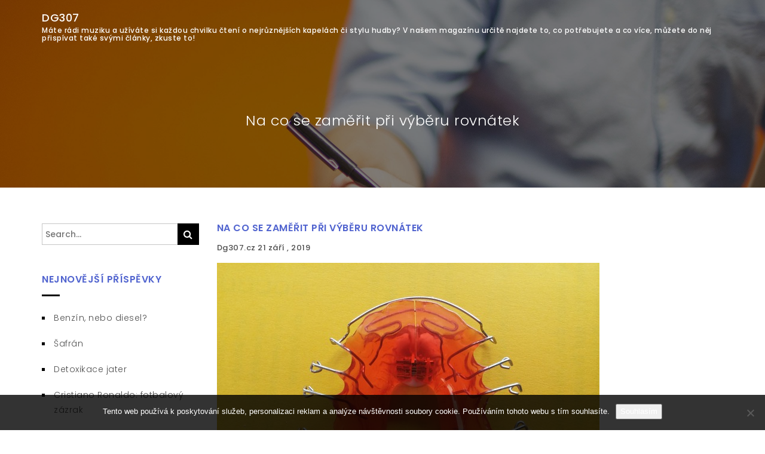

--- FILE ---
content_type: text/html; charset=UTF-8
request_url: https://www.dg307.cz/na-co-se-zamerit-pri-vyberu-rovnatek/
body_size: 9223
content:
<!doctype html>
<html lang="cs">
<head>
    <meta charset="UTF-8">
    <meta name="viewport" content="width=device-width, initial-scale=1">
    <meta name="theme-color" content="##5164cf" />
    <meta name="msapplication-navbutton-color" content="##5164cf">
    <!-- iOS Safari -->
    <meta name="apple-mobile-web-app-capable" content="yes">
    <meta name="apple-mobile-web-app-status-bar-style" content="##5164cf">
    <link rel="profile" href="http://gmpg.org/xfn/11">
    <link rel="pingback" href="https://www.dg307.cz/xmlrpc.php">
<meta name='robots' content='index, follow, max-image-preview:large, max-snippet:-1, max-video-preview:-1' />
	<style>img:is([sizes="auto" i], [sizes^="auto," i]) { contain-intrinsic-size: 3000px 1500px }</style>
	
	<!-- This site is optimized with the Yoast SEO plugin v26.3 - https://yoast.com/wordpress/plugins/seo/ -->
	<title>Na co se zaměřit při výběru rovnátek</title>
	<meta name="description" content="Výběr rovnátek je velmi důležité. Dobrý ortodontista vám vždy doporučí takové, které odpovídají vaší vadě a zároveň vám budou perfektně sedět." />
	<link rel="canonical" href="https://www.dg307.cz/na-co-se-zamerit-pri-vyberu-rovnatek/" />
	<meta property="og:locale" content="cs_CZ" />
	<meta property="og:type" content="article" />
	<meta property="og:title" content="Na co se zaměřit při výběru rovnátek" />
	<meta property="og:description" content="Výběr rovnátek je velmi důležité. Dobrý ortodontista vám vždy doporučí takové, které odpovídají vaší vadě a zároveň vám budou perfektně sedět." />
	<meta property="og:url" content="https://www.dg307.cz/na-co-se-zamerit-pri-vyberu-rovnatek/" />
	<meta property="og:site_name" content="DG307" />
	<meta property="article:published_time" content="2018-12-11T11:25:31+00:00" />
	<meta property="article:modified_time" content="2023-04-28T17:37:48+00:00" />
	<meta property="og:image" content="https://dg307.cz/wp-content/uploads/img_a363327_w1785_t1576067177.jpg" />
	<meta name="author" content="dg307.cz" />
	<meta name="twitter:card" content="summary_large_image" />
	<meta name="twitter:label1" content="Napsal(a)" />
	<meta name="twitter:data1" content="dg307.cz
" />
	<meta name="twitter:label2" content="Odhadovaná doba čtení" />
	<meta name="twitter:data2" content="2 minuty" />
	<!-- / Yoast SEO plugin. -->


<link rel='dns-prefetch' href='//fonts.googleapis.com' />
<link rel='stylesheet' id='wp-block-library-css' href='https://www.dg307.cz/wp-includes/css/dist/block-library/style.min.css?ver=6.8.3' type='text/css' media='all' />
<style id='classic-theme-styles-inline-css' type='text/css'>
/*! This file is auto-generated */
.wp-block-button__link{color:#fff;background-color:#32373c;border-radius:9999px;box-shadow:none;text-decoration:none;padding:calc(.667em + 2px) calc(1.333em + 2px);font-size:1.125em}.wp-block-file__button{background:#32373c;color:#fff;text-decoration:none}
</style>
<style id='global-styles-inline-css' type='text/css'>
:root{--wp--preset--aspect-ratio--square: 1;--wp--preset--aspect-ratio--4-3: 4/3;--wp--preset--aspect-ratio--3-4: 3/4;--wp--preset--aspect-ratio--3-2: 3/2;--wp--preset--aspect-ratio--2-3: 2/3;--wp--preset--aspect-ratio--16-9: 16/9;--wp--preset--aspect-ratio--9-16: 9/16;--wp--preset--color--black: #000000;--wp--preset--color--cyan-bluish-gray: #abb8c3;--wp--preset--color--white: #ffffff;--wp--preset--color--pale-pink: #f78da7;--wp--preset--color--vivid-red: #cf2e2e;--wp--preset--color--luminous-vivid-orange: #ff6900;--wp--preset--color--luminous-vivid-amber: #fcb900;--wp--preset--color--light-green-cyan: #7bdcb5;--wp--preset--color--vivid-green-cyan: #00d084;--wp--preset--color--pale-cyan-blue: #8ed1fc;--wp--preset--color--vivid-cyan-blue: #0693e3;--wp--preset--color--vivid-purple: #9b51e0;--wp--preset--gradient--vivid-cyan-blue-to-vivid-purple: linear-gradient(135deg,rgba(6,147,227,1) 0%,rgb(155,81,224) 100%);--wp--preset--gradient--light-green-cyan-to-vivid-green-cyan: linear-gradient(135deg,rgb(122,220,180) 0%,rgb(0,208,130) 100%);--wp--preset--gradient--luminous-vivid-amber-to-luminous-vivid-orange: linear-gradient(135deg,rgba(252,185,0,1) 0%,rgba(255,105,0,1) 100%);--wp--preset--gradient--luminous-vivid-orange-to-vivid-red: linear-gradient(135deg,rgba(255,105,0,1) 0%,rgb(207,46,46) 100%);--wp--preset--gradient--very-light-gray-to-cyan-bluish-gray: linear-gradient(135deg,rgb(238,238,238) 0%,rgb(169,184,195) 100%);--wp--preset--gradient--cool-to-warm-spectrum: linear-gradient(135deg,rgb(74,234,220) 0%,rgb(151,120,209) 20%,rgb(207,42,186) 40%,rgb(238,44,130) 60%,rgb(251,105,98) 80%,rgb(254,248,76) 100%);--wp--preset--gradient--blush-light-purple: linear-gradient(135deg,rgb(255,206,236) 0%,rgb(152,150,240) 100%);--wp--preset--gradient--blush-bordeaux: linear-gradient(135deg,rgb(254,205,165) 0%,rgb(254,45,45) 50%,rgb(107,0,62) 100%);--wp--preset--gradient--luminous-dusk: linear-gradient(135deg,rgb(255,203,112) 0%,rgb(199,81,192) 50%,rgb(65,88,208) 100%);--wp--preset--gradient--pale-ocean: linear-gradient(135deg,rgb(255,245,203) 0%,rgb(182,227,212) 50%,rgb(51,167,181) 100%);--wp--preset--gradient--electric-grass: linear-gradient(135deg,rgb(202,248,128) 0%,rgb(113,206,126) 100%);--wp--preset--gradient--midnight: linear-gradient(135deg,rgb(2,3,129) 0%,rgb(40,116,252) 100%);--wp--preset--font-size--small: 13px;--wp--preset--font-size--medium: 20px;--wp--preset--font-size--large: 36px;--wp--preset--font-size--x-large: 42px;--wp--preset--spacing--20: 0.44rem;--wp--preset--spacing--30: 0.67rem;--wp--preset--spacing--40: 1rem;--wp--preset--spacing--50: 1.5rem;--wp--preset--spacing--60: 2.25rem;--wp--preset--spacing--70: 3.38rem;--wp--preset--spacing--80: 5.06rem;--wp--preset--shadow--natural: 6px 6px 9px rgba(0, 0, 0, 0.2);--wp--preset--shadow--deep: 12px 12px 50px rgba(0, 0, 0, 0.4);--wp--preset--shadow--sharp: 6px 6px 0px rgba(0, 0, 0, 0.2);--wp--preset--shadow--outlined: 6px 6px 0px -3px rgba(255, 255, 255, 1), 6px 6px rgba(0, 0, 0, 1);--wp--preset--shadow--crisp: 6px 6px 0px rgba(0, 0, 0, 1);}:where(.is-layout-flex){gap: 0.5em;}:where(.is-layout-grid){gap: 0.5em;}body .is-layout-flex{display: flex;}.is-layout-flex{flex-wrap: wrap;align-items: center;}.is-layout-flex > :is(*, div){margin: 0;}body .is-layout-grid{display: grid;}.is-layout-grid > :is(*, div){margin: 0;}:where(.wp-block-columns.is-layout-flex){gap: 2em;}:where(.wp-block-columns.is-layout-grid){gap: 2em;}:where(.wp-block-post-template.is-layout-flex){gap: 1.25em;}:where(.wp-block-post-template.is-layout-grid){gap: 1.25em;}.has-black-color{color: var(--wp--preset--color--black) !important;}.has-cyan-bluish-gray-color{color: var(--wp--preset--color--cyan-bluish-gray) !important;}.has-white-color{color: var(--wp--preset--color--white) !important;}.has-pale-pink-color{color: var(--wp--preset--color--pale-pink) !important;}.has-vivid-red-color{color: var(--wp--preset--color--vivid-red) !important;}.has-luminous-vivid-orange-color{color: var(--wp--preset--color--luminous-vivid-orange) !important;}.has-luminous-vivid-amber-color{color: var(--wp--preset--color--luminous-vivid-amber) !important;}.has-light-green-cyan-color{color: var(--wp--preset--color--light-green-cyan) !important;}.has-vivid-green-cyan-color{color: var(--wp--preset--color--vivid-green-cyan) !important;}.has-pale-cyan-blue-color{color: var(--wp--preset--color--pale-cyan-blue) !important;}.has-vivid-cyan-blue-color{color: var(--wp--preset--color--vivid-cyan-blue) !important;}.has-vivid-purple-color{color: var(--wp--preset--color--vivid-purple) !important;}.has-black-background-color{background-color: var(--wp--preset--color--black) !important;}.has-cyan-bluish-gray-background-color{background-color: var(--wp--preset--color--cyan-bluish-gray) !important;}.has-white-background-color{background-color: var(--wp--preset--color--white) !important;}.has-pale-pink-background-color{background-color: var(--wp--preset--color--pale-pink) !important;}.has-vivid-red-background-color{background-color: var(--wp--preset--color--vivid-red) !important;}.has-luminous-vivid-orange-background-color{background-color: var(--wp--preset--color--luminous-vivid-orange) !important;}.has-luminous-vivid-amber-background-color{background-color: var(--wp--preset--color--luminous-vivid-amber) !important;}.has-light-green-cyan-background-color{background-color: var(--wp--preset--color--light-green-cyan) !important;}.has-vivid-green-cyan-background-color{background-color: var(--wp--preset--color--vivid-green-cyan) !important;}.has-pale-cyan-blue-background-color{background-color: var(--wp--preset--color--pale-cyan-blue) !important;}.has-vivid-cyan-blue-background-color{background-color: var(--wp--preset--color--vivid-cyan-blue) !important;}.has-vivid-purple-background-color{background-color: var(--wp--preset--color--vivid-purple) !important;}.has-black-border-color{border-color: var(--wp--preset--color--black) !important;}.has-cyan-bluish-gray-border-color{border-color: var(--wp--preset--color--cyan-bluish-gray) !important;}.has-white-border-color{border-color: var(--wp--preset--color--white) !important;}.has-pale-pink-border-color{border-color: var(--wp--preset--color--pale-pink) !important;}.has-vivid-red-border-color{border-color: var(--wp--preset--color--vivid-red) !important;}.has-luminous-vivid-orange-border-color{border-color: var(--wp--preset--color--luminous-vivid-orange) !important;}.has-luminous-vivid-amber-border-color{border-color: var(--wp--preset--color--luminous-vivid-amber) !important;}.has-light-green-cyan-border-color{border-color: var(--wp--preset--color--light-green-cyan) !important;}.has-vivid-green-cyan-border-color{border-color: var(--wp--preset--color--vivid-green-cyan) !important;}.has-pale-cyan-blue-border-color{border-color: var(--wp--preset--color--pale-cyan-blue) !important;}.has-vivid-cyan-blue-border-color{border-color: var(--wp--preset--color--vivid-cyan-blue) !important;}.has-vivid-purple-border-color{border-color: var(--wp--preset--color--vivid-purple) !important;}.has-vivid-cyan-blue-to-vivid-purple-gradient-background{background: var(--wp--preset--gradient--vivid-cyan-blue-to-vivid-purple) !important;}.has-light-green-cyan-to-vivid-green-cyan-gradient-background{background: var(--wp--preset--gradient--light-green-cyan-to-vivid-green-cyan) !important;}.has-luminous-vivid-amber-to-luminous-vivid-orange-gradient-background{background: var(--wp--preset--gradient--luminous-vivid-amber-to-luminous-vivid-orange) !important;}.has-luminous-vivid-orange-to-vivid-red-gradient-background{background: var(--wp--preset--gradient--luminous-vivid-orange-to-vivid-red) !important;}.has-very-light-gray-to-cyan-bluish-gray-gradient-background{background: var(--wp--preset--gradient--very-light-gray-to-cyan-bluish-gray) !important;}.has-cool-to-warm-spectrum-gradient-background{background: var(--wp--preset--gradient--cool-to-warm-spectrum) !important;}.has-blush-light-purple-gradient-background{background: var(--wp--preset--gradient--blush-light-purple) !important;}.has-blush-bordeaux-gradient-background{background: var(--wp--preset--gradient--blush-bordeaux) !important;}.has-luminous-dusk-gradient-background{background: var(--wp--preset--gradient--luminous-dusk) !important;}.has-pale-ocean-gradient-background{background: var(--wp--preset--gradient--pale-ocean) !important;}.has-electric-grass-gradient-background{background: var(--wp--preset--gradient--electric-grass) !important;}.has-midnight-gradient-background{background: var(--wp--preset--gradient--midnight) !important;}.has-small-font-size{font-size: var(--wp--preset--font-size--small) !important;}.has-medium-font-size{font-size: var(--wp--preset--font-size--medium) !important;}.has-large-font-size{font-size: var(--wp--preset--font-size--large) !important;}.has-x-large-font-size{font-size: var(--wp--preset--font-size--x-large) !important;}
:where(.wp-block-post-template.is-layout-flex){gap: 1.25em;}:where(.wp-block-post-template.is-layout-grid){gap: 1.25em;}
:where(.wp-block-columns.is-layout-flex){gap: 2em;}:where(.wp-block-columns.is-layout-grid){gap: 2em;}
:root :where(.wp-block-pullquote){font-size: 1.5em;line-height: 1.6;}
</style>
<link rel='stylesheet' id='cookie-notice-front-css' href='https://www.dg307.cz/wp-content/plugins/cookie-notice/css/front.min.css?ver=2.5.8' type='text/css' media='all' />
<link rel='stylesheet' id='kk-star-ratings-css' href='https://www.dg307.cz/wp-content/plugins/kk-star-ratings/src/core/public/css/kk-star-ratings.min.css?ver=5.4.10.2' type='text/css' media='all' />
<link rel='stylesheet' id='bootstrap-css' href='https://www.dg307.cz/wp-content/themes/icoach/assets/css/bootstrap.min.css?ver=6.8.3' type='text/css' media='all' />
<link rel='stylesheet' id='font-awesome-css' href='https://www.dg307.cz/wp-content/themes/icoach/assets/css/font-awesome.min.css?ver=6.8.3' type='text/css' media='all' />
<link rel='stylesheet' id='google-font-poppins-css' href='//fonts.googleapis.com/css?family=Poppins%3A500%2C300%2C600%2C700&#038;ver=6.8.3' type='text/css' media='all' />
<link rel='stylesheet' id='icoach-main-style-css' href='https://www.dg307.cz/wp-content/themes/icoach/assets/css/default.css?ver=6.8.3' type='text/css' media='all' />
<link rel='stylesheet' id='animation-css' href='https://www.dg307.cz/wp-content/themes/icoach/assets/css/animate.css?ver=6.8.3' type='text/css' media='all' />
<link rel='stylesheet' id='icoach-style-css' href='https://www.dg307.cz/wp-content/themes/icoach/style.css?ver=6.8.3' type='text/css' media='all' />
<!--[if lt IE 9]>
<script type="text/javascript" src="https://www.dg307.cz/wp-content/themes/icoach/assets/js/html5.js?ver=3.7.3" id="html5-js"></script>
<![endif]-->
<script type="text/javascript" src="https://www.dg307.cz/wp-includes/js/jquery/jquery.min.js?ver=3.7.1" id="jquery-core-js"></script>
<script type="text/javascript" src="https://www.dg307.cz/wp-includes/js/jquery/jquery-migrate.min.js?ver=3.4.1" id="jquery-migrate-js"></script>
<script type="text/javascript" src="https://www.dg307.cz/wp-content/themes/icoach/assets/js/bootstrap.min.js?ver%5B0%5D=jquery" id="bootstrap-js"></script>
<script type="text/javascript" src="https://www.dg307.cz/wp-content/themes/icoach/assets/js/owl.carousel.js?ver%5B0%5D=jquery" id="owl-carousel-js"></script>
<script type="text/javascript" src="https://www.dg307.cz/wp-content/themes/icoach/assets/js/icoach-custom.js?ver%5B0%5D=jquery" id="icoach-script-js"></script>
<link rel="alternate" type="application/ld+json" href="https://www.dg307.cz/na-co-se-zamerit-pri-vyberu-rovnatek/?format=application/ld+json" title="Structured Descriptor Document (JSON-LD format)"><script type="application/ld+json" data-source="DataFeed:WordPress" data-schema="3444-post-Default">{"@context":"https:\/\/schema.org\/","@type":"Article","@id":"https:\/\/www.dg307.cz\/na-co-se-zamerit-pri-vyberu-rovnatek\/#Article","mainEntityOfPage":"https:\/\/www.dg307.cz\/na-co-se-zamerit-pri-vyberu-rovnatek\/","headline":"Na co se zam\u011b\u0159it p\u0159i v\u00fdb\u011bru rovn\u00e1tek","name":"Na co se zam\u011b\u0159it p\u0159i v\u00fdb\u011bru rovn\u00e1tek","description":"V\u00fdb\u011br rovn\u00e1tek je velmi d\u016fle\u017eit\u00e9. Dobr\u00fd ortodontista v\u00e1m v\u017edy doporu\u010d\u00ed takov\u00e9, kter\u00e9 odpov\u00eddaj\u00ed va\u0161\u00ed vad\u011b a z\u00e1rove\u0148 v\u00e1m budou perfektn\u011b sed\u011bt.","datePublished":"2019-09-21","dateModified":"2023-04-28","author":{"@type":"Person","@id":"https:\/\/www.dg307.cz\/author\/#Person","name":"dg307.cz\n","url":"https:\/\/www.dg307.cz\/author\/","identifier":1,"image":{"@type":"ImageObject","@id":"https:\/\/secure.gravatar.com\/avatar\/99fa2d7bb0ff3369cbf7f1481134d0b6f7aff596e984b7c90a3d99b8b24eb0d8?s=96&d=mm&r=g","url":"https:\/\/secure.gravatar.com\/avatar\/99fa2d7bb0ff3369cbf7f1481134d0b6f7aff596e984b7c90a3d99b8b24eb0d8?s=96&d=mm&r=g","height":96,"width":96}},"publisher":{"@type":"Organization","name":"dg307.cz","logo":{"@type":"ImageObject","@id":"\/logo.png","url":"\/logo.png","width":600,"height":60}},"image":{"@type":"ImageObject","@id":"https:\/\/www.dg307.cz\/wp-content\/uploads\/img_a363327_w1785_t1576067177.jpg","url":"https:\/\/www.dg307.cz\/wp-content\/uploads\/img_a363327_w1785_t1576067177.jpg","height":0,"width":0},"url":"https:\/\/www.dg307.cz\/na-co-se-zamerit-pri-vyberu-rovnatek\/","about":["Zbo\u017e\u00ed"],"wordCount":436,"articleBody":"      Kr\u00e1sn\u00fd a zdrav\u00fd \u00fasm\u011bv nem\u00e1 sice od narozen\u00ed ka\u017ed\u00fd. Dnes u\u017e jsou ov\u0161em zp\u016fsoby, jak ho dos\u00e1hnout. Jedn\u00edm, takov\u00fdm osv\u011bd\u010den\u00fdm zp\u016fsobem jsou rovn\u00e1tka, jejich\u017e no\u0161en\u00ed u\u017e zdaleka nemaj\u00ed pouze zdravotn\u00ed d\u016fvody, ale jsou \u010dasto i estetick\u00fdm dopl\u0148kem. Nab\u00eddka na trhu je obs\u00e1hl\u00e1, m\u016f\u017eete si vybrat od klasick\u00fdch vyndavac\u00edch a\u017e po modern\u011bj\u0161\u00ed fixn\u00ed rovn\u00e1tka. Typy rovn\u00e1tek Petrortho se u\u017e\u00edvaj\u00ed dle va\u0161\u00ed zubn\u00ed vady a na z\u00e1klad\u011b va\u0161\u00ed volby. M\u011bjte ov\u0161em na pam\u011bti, \u017ee ka\u017ed\u00e9 volba m\u00e1 sv\u00e9 pro i proti. Star\u00e1 dobr\u00e1 klasika Tento typ rovn\u00e1tek se pou\u017e\u00edval hojn\u011b v 90. letech, jedn\u00e1 se o klasick\u00e1 sn\u00edmateln\u00e1 rovn\u00e1tka. Tento druh pomalu miz\u00ed z nab\u00eddky \u010desk\u00fdch zuba\u0159, a to z toho d\u016fvodu, \u017ee st\u00e1le v\u00edce l\u00e9ka\u0159\u016f d\u00e1v\u00e1 p\u0159ednost fixn\u00edm rovn\u00e1tk\u016fm. Ty jsou v sou\u010dasnosti pova\u017eov\u00e1ny za \u00fa\u010dinn\u011bj\u0161\u00ed. St\u00e1le se vyndavac\u00ed rovn\u00e1tka pou\u017e\u00edvaj\u00ed p\u0159\u00ed l\u00e9\u010db\u011b lehk\u00fdch vad chrupu \u010di ke stabilizaci a dol\u00e9\u010den\u00ed po vyjmut\u00ed fixn\u00edch rovn\u00e1tek. Jejich velkou v\u00fdhodou je n\u00edzk\u00e1 cena po\u0159\u00edzen\u00ed. \u010cesk\u00e9 poji\u0161\u0165ovny jejich n\u00e1kup \u010dasto pln\u011b hrad\u00ed. Fixn\u00ed rovn\u00e1tka Ty jsou tvo\u0159eny z\u00e1mky a krou\u017eky, kter\u00e9 jsou po celu dobu nainstalov\u00e1ny na zuby. Do t\u011bchto z\u00e1mk\u016f a krou\u017ek\u016f jsou vlo\u017eeny dr\u00e1ty, kter\u00e9 tvaruj\u00ed zubn\u00ed oblouk do tvaru, kter\u00fd je po\u017eadovan\u00fd. M\u016f\u017eete si vybrat z\u00e1mky kovov\u00e9, estetick\u00e9 a samoliguvac\u00ed. Nejlevn\u011bj\u0161\u00ed variantou jsou klasick\u00e1 kovov\u00e1 rovn\u00e1tka, kter\u00e1 propl\u00e1c\u00ed poji\u0161\u0165ovna. Samoliguj\u00edc\u00ed rovn\u00e1tka rovnaj\u00ed zuby rychleji a metoda je bezbolestn\u00e1 d\u00edky slab\u0161\u00edmu dr\u00e1tku. Ov\u0161em velkou nev\u00fdhodou je cena a velk\u00e1 viditelnost. Estetick\u00e9 z\u00e1me\u010dky jsou zna\u010dn\u011b obl\u00edben\u00e9 p\u0159edev\u0161\u00edm u dosp\u011bl\u00fdch. Lze je po\u0159\u00eddit v pr\u016fhledn\u00e9 variant\u011b, kter\u00e1 v kombinaci s b\u00edl\u00fdm dr\u00e1tem nejsou tak\u0159ka vid\u011bt. Nev\u00fdhodou je op\u011bt vysok\u00e1 cena. Neviditeln\u00e1 rovn\u00e1tka Tato rovn\u00e1tka jsou p\u0159edev\u0161\u00edm pro pacienty, kte\u0159\u00ed ne\u0159e\u0161\u00ed cenu a necht\u011bj\u00ed, aby jejich rovn\u00e1tka byla vid\u011bt. M\u016f\u017eete zvolit bu\u010f variantu, kter\u00e1 se p\u0159ipev\u0148uje z vnit\u0159n\u00ed strany zub\u016f, kter\u00e1 je dra\u017e\u0161\u00ed. Nebo druhou variantu, kter\u00e1 je levn\u011bj\u0161\u00ed a p\u0159ipom\u00edn\u00e1 takov\u00fd n\u00e1vlek na zuby. Nev\u00fdhodou je krom\u011b ceny i nemo\u017enost vyu\u017eit\u00ed na v\u0161echny druhy vad.                                                                                                                                                                                                                                                                                                                                                                                          3.4\/5 - (5 votes)        "}</script>
<script type="application/ld+json" data-source="DataFeed:WordPress" data-schema="Breadcrumb">{"@context":"https:\/\/schema.org\/","@type":"BreadcrumbList","itemListElement":[{"@type":"ListItem","position":1,"name":"Na co se zam\u011b\u0159it p\u0159i v\u00fdb\u011bru rovn\u00e1tek","item":"https:\/\/www.dg307.cz\/na-co-se-zamerit-pri-vyberu-rovnatek\/#breadcrumbitem"}]}</script>
<script type="application/ld+json">{
    "@context": "https://schema.org/",
    "@type": "CreativeWorkSeries",
    "name": "Na co se zaměřit při výběru rovnátek",
    "aggregateRating": {
        "@type": "AggregateRating",
        "ratingValue": "3.4",
        "bestRating": "5",
        "ratingCount": "5"
    }
}</script><link rel="icon" type="image/png" href="/wp-content/uploads/fbrfg/favicon-96x96.png" sizes="96x96" />
<link rel="icon" type="image/svg+xml" href="/wp-content/uploads/fbrfg/favicon.svg" />
<link rel="shortcut icon" href="/wp-content/uploads/fbrfg/favicon.ico" />
<link rel="apple-touch-icon" sizes="180x180" href="/wp-content/uploads/fbrfg/apple-touch-icon.png" />
<link rel="manifest" href="/wp-content/uploads/fbrfg/site.webmanifest" /></head>
<body class="wp-singular post-template-default single single-post postid-3444 single-format-standard wp-theme-icoach cookies-not-set"> 
    <div class="preloader">
        <span class="preloader-gif">
            <svg width='70px' height='70px' xmlns="http://www.w3.org/2000/svg" viewBox="0 0 100 100" preserveAspectRatio="xMidYMid" class="uil-ring">
                <circle id="loader" cx="50" cy="50" r="40" stroke-dasharray="163.36281798666926 87.9645943005142" stroke="##5164cf" fill="none" stroke-width="5"></circle>
            </svg>
        </span>
    </div>
    <header>
        <div id="icoach_navigation" class="navbar navbar-fixed-top">
            <div class="container">
                <!-- Logo start -->
                <div class="main-logo">
                    <div class="logo-light "><a href="https://www.dg307.cz/" rel="home"><h4 class="custom-logo">DG307</h4></a><h6 class="custom-logo">
Máte rádi muziku a užíváte si každou chvilku čtení o nejrůznějších kapelách či stylu hudby? V našem magazínu určitě najdete to, co potřebujete a co více, můžete do něj přispívat také svými články, zkuste to!</h6></div><div class="logo-dark"><a href="https://www.dg307.cz/" rel="home"><h4 class="logo-dark">DG307</h4></a><h6 class="logo-dark">
Máte rádi muziku a užíváte si každou chvilku čtení o nejrůznějších kapelách či stylu hudby? V našem magazínu určitě najdete to, co potřebujete a co více, můžete do něj přispívat také svými články, zkuste to!</h6></div>                </div>
                <!-- Logo start -->
                <!-- Menu start -->
                <div id="cssmenu">                    
                                    
                    </ul>
                </div>
                <!-- Menu end -->
            </div>
        </div>
    </header><div class="heading-wrap blog-heading-wrap">
    <div class="heading-layer">
        <div class="heading-title">
            <h1>Na co se zaměřit při výběru rovnátek</h1>
        </div>
    </div>
</div>
<div class="single-blog-wrapper">
    <div class="icoach-section">
        <div class="container">
            <div class="row">
                <div class="col-md-9 col-sm-12 col-xs-12 pull-right">
                                            <div class="single-blog-content-area fadeIn animated">
                            <div class="single-blog-content">
                                <div class="title-data fadeIn animated">
                                                                        <h2><a href="https://www.dg307.cz/na-co-se-zamerit-pri-vyberu-rovnatek/">Na co se zaměřit při výběru rovnátek</a></h2>
                                                                        	
    <p><a href="https://www.dg307.cz/author/" rel="tag">Dg307.cz
</a><time datetime="2019-09-21T08:07:48+02:00">21 září , 2019</time></p>
                                </div>
                                                                 <div class="single-blog-images">
                                    <img src="https://www.dg307.cz/wp-content/uploads/img_a363327_w1785_t1576067177.jpg" class="img-responsive wp-post-image" alt="Na co se zaměřit při výběru rovnátek" decoding="async" />                                </div>
                                                                <p><!DOCTYPE html PUBLIC "-//W3C//DTD HTML 4.0 Transitional//EN" "http://www.w3.org/TR/REC-html40/loose.dtd"><br />
<html><head><meta http-equiv="Content-Type" content="text/html; charset=UTF-8">  <meta http-equiv="Content-Type" content="text/html; charset=UTF-8"> <meta http-equiv="Content-Type" content="text/html; charset=UTF-8">  </head><body> </p>
<p>Krásný a zdravý úsměv nemá sice od narození každý. Dnes už jsou ovšem způsoby, jak ho dosáhnout. Jedním, takovým osvědčeným způsobem jsou rovnátka, jejichž nošení už zdaleka nemají pouze zdravotní důvody, ale jsou často i estetickým doplňkem.<br /> Nabídka na trhu je obsáhlá, můžete si vybrat od klasických vyndavacích až po modernější fixní rovnátka. Typy <span>rovnátek Petrortho</span> se užívají dle vaší zubní vady a na základě vaší volby. Mějte ovšem na paměti, že každé volba má své pro i proti.<img decoding="async" alt="zubní rail" src="https://dg307.cz/wp-content/uploads/img_a363327_w1785_t1576067177.jpg"><br /> <strong>Stará dobrá klasika</strong><br /> Tento typ rovnátek se používal hojně v 90. letech, jedná se o klasická snímatelná rovnátka. Tento druh pomalu mizí z nabídky českých zubař, a to z toho důvodu, že stále více lékařů dává přednost fixním rovnátkům. Ty jsou v současnosti považovány za účinnější. Stále se vyndavací rovnátka používají pří léčbě lehkých vad chrupu či ke stabilizaci a doléčení po vyjmutí fixních rovnátek. Jejich velkou výhodou je nízká cena pořízení. České pojišťovny jejich nákup často plně hradí.<img decoding="async" alt="rovnání zubů" src="https://dg307.cz/wp-content/uploads/img_a363327_w1785_t1576067188.jpg"><br /> <strong>Fixní rovnátka</strong><br /> Ty jsou tvořeny zámky a kroužky, které jsou po celu dobu nainstalovány na zuby. Do těchto zámků a kroužků jsou vloženy dráty, které tvarují zubní oblouk do tvaru, který je požadovaný. Můžete si vybrat zámky kovové, estetické a samoliguvací. Nejlevnější variantou jsou klasická kovová rovnátka, která proplácí pojišťovna.<br /> Samoligující rovnátka rovnají zuby rychleji a metoda je bezbolestná díky slabšímu drátku. Ovšem velkou nevýhodou je cena a velká viditelnost.<br /> Estetické zámečky jsou značně oblíbené především u dospělých. Lze je pořídit v průhledné variantě, která v kombinaci s bílým drátem nejsou takřka vidět. Nevýhodou je opět vysoká cena.<br /> <strong>Neviditelná rovnátka</strong><br /> Tato rovnátka jsou především pro pacienty, kteří neřeší cenu a nechtějí, aby jejich rovnátka byla vidět. Můžete zvolit buď variantu, která se připevňuje z vnitřní strany zubů, která je dražší. Nebo druhou variantu, která je levnější a připomíná takový návlek na zuby. Nevýhodou je kromě ceny i nemožnost využití na všechny druhy vad.</p>
<p>  </body></html></p>


<div class="kk-star-ratings kksr-auto kksr-align-left kksr-valign-bottom"
    data-payload='{&quot;align&quot;:&quot;left&quot;,&quot;id&quot;:&quot;3444&quot;,&quot;slug&quot;:&quot;default&quot;,&quot;valign&quot;:&quot;bottom&quot;,&quot;ignore&quot;:&quot;&quot;,&quot;reference&quot;:&quot;auto&quot;,&quot;class&quot;:&quot;&quot;,&quot;count&quot;:&quot;5&quot;,&quot;legendonly&quot;:&quot;&quot;,&quot;readonly&quot;:&quot;&quot;,&quot;score&quot;:&quot;3.4&quot;,&quot;starsonly&quot;:&quot;&quot;,&quot;best&quot;:&quot;5&quot;,&quot;gap&quot;:&quot;5&quot;,&quot;greet&quot;:&quot;&quot;,&quot;legend&quot;:&quot;3.4\/5 - (5 votes)&quot;,&quot;size&quot;:&quot;20&quot;,&quot;title&quot;:&quot;Na co se zaměřit při výběru rovnátek&quot;,&quot;width&quot;:&quot;82.5&quot;,&quot;_legend&quot;:&quot;{score}\/{best} - ({count} {votes})&quot;,&quot;font_factor&quot;:&quot;1.25&quot;}'>
            
<div class="kksr-stars">
    
<div class="kksr-stars-inactive">
            <div class="kksr-star" data-star="1" style="padding-right: 5px">
            

<div class="kksr-icon" style="width: 20px; height: 20px;"></div>
        </div>
            <div class="kksr-star" data-star="2" style="padding-right: 5px">
            

<div class="kksr-icon" style="width: 20px; height: 20px;"></div>
        </div>
            <div class="kksr-star" data-star="3" style="padding-right: 5px">
            

<div class="kksr-icon" style="width: 20px; height: 20px;"></div>
        </div>
            <div class="kksr-star" data-star="4" style="padding-right: 5px">
            

<div class="kksr-icon" style="width: 20px; height: 20px;"></div>
        </div>
            <div class="kksr-star" data-star="5" style="padding-right: 5px">
            

<div class="kksr-icon" style="width: 20px; height: 20px;"></div>
        </div>
    </div>
    
<div class="kksr-stars-active" style="width: 82.5px;">
            <div class="kksr-star" style="padding-right: 5px">
            

<div class="kksr-icon" style="width: 20px; height: 20px;"></div>
        </div>
            <div class="kksr-star" style="padding-right: 5px">
            

<div class="kksr-icon" style="width: 20px; height: 20px;"></div>
        </div>
            <div class="kksr-star" style="padding-right: 5px">
            

<div class="kksr-icon" style="width: 20px; height: 20px;"></div>
        </div>
            <div class="kksr-star" style="padding-right: 5px">
            

<div class="kksr-icon" style="width: 20px; height: 20px;"></div>
        </div>
            <div class="kksr-star" style="padding-right: 5px">
            

<div class="kksr-icon" style="width: 20px; height: 20px;"></div>
        </div>
    </div>
</div>
                

<div class="kksr-legend" style="font-size: 16px;">
            3.4/5 - (5 votes)    </div>
    </div>
                            </div>
                            <div class="row">
                                <div class="col-sm-6 col-xs-12">
                                    <div class="single-blog-tag">
                                                                            </div>
                                </div>
                            </div>
                                                   </div>
                                                        </div>
                
                <div class="">
                   <div class="col-md-3 col-sm-12 col-xs-12 blog-menu-area">
    <aside id="search-2" class="menu-left widget widget_recent_entries widget_search"><form role="search" method="get" class="search-form" action="https://www.dg307.cz/">
	<label>
		<span class="screen-reader-text">Search for:</span>
		<input type="search" class="search-field" placeholder="Search..." value="" name="s" />
	</label>
	<button type="submit" class="search-submit"><span class="screen-reader-text">Search</span></button>
</form>
</aside>
		<aside id="recent-posts-2" class="menu-left widget widget_recent_entries widget_recent_entries">
		<h2>Nejnovější příspěvky</h2>
		<ul>
											<li>
					<a href="https://www.dg307.cz/benzin-nebo-diesel/">Benzín, nebo diesel?</a>
									</li>
											<li>
					<a href="https://www.dg307.cz/safran/">Šafrán</a>
									</li>
											<li>
					<a href="https://www.dg307.cz/detoxikace-jater/">Detoxikace jater</a>
									</li>
											<li>
					<a href="https://www.dg307.cz/cristiano-ronaldo-fotbalovy-zazrak/">Cristiano Ronaldo: fotbalový zázrak</a>
									</li>
											<li>
					<a href="https://www.dg307.cz/internetove-srovnavace/">Internetové srovnávače</a>
									</li>
					</ul>

		</aside></div>                </div>
            </div>
        </div>
    </div>
</div>
<footer>
    <div class="footer-wrap">
        <div class="icoach-section">
            <div class="footer-logo fadeIn animated">
                                      
            </div>
            <div class="footer-nav fadeIn animated">
                            </div>
                        <div class="copyright fadeIn animated">
                <p>Powered by  <a href="https://indigothemes.com/products/icoach-wordpress-theme/" target="_blank">iCoach WordPress Theme</a> </p>
            </div>
        </div>
    </div>
</footer>
<script type="speculationrules">
{"prefetch":[{"source":"document","where":{"and":[{"href_matches":"\/*"},{"not":{"href_matches":["\/wp-*.php","\/wp-admin\/*","\/wp-content\/uploads\/*","\/wp-content\/*","\/wp-content\/plugins\/*","\/wp-content\/themes\/icoach\/*","\/*\\?(.+)"]}},{"not":{"selector_matches":"a[rel~=\"nofollow\"]"}},{"not":{"selector_matches":".no-prefetch, .no-prefetch a"}}]},"eagerness":"conservative"}]}
</script>
<script type="text/javascript">
jQuery('.owl-carousel').owlCarousel({
loop: true,
margin: 30,
nav: true,
responsive: {
0: {
items: 1
},
768: {
items: 2
},
1000: {
items: 2
}
}
})
jQuery(document).ready(function() {
setTimeout(function(){
jQuery('body').addClass('loaded');
}, 3000);
});
</script>
<script type="text/javascript" id="cookie-notice-front-js-before">
/* <![CDATA[ */
var cnArgs = {"ajaxUrl":"https:\/\/www.dg307.cz\/wp-admin\/admin-ajax.php","nonce":"220fb03eee","hideEffect":"fade","position":"bottom","onScroll":true,"onScrollOffset":250,"onClick":false,"cookieName":"cookie_notice_accepted","cookieTime":2592000,"cookieTimeRejected":2592000,"globalCookie":false,"redirection":false,"cache":true,"revokeCookies":false,"revokeCookiesOpt":"automatic"};
/* ]]> */
</script>
<script type="text/javascript" src="https://www.dg307.cz/wp-content/plugins/cookie-notice/js/front.min.js?ver=2.5.8" id="cookie-notice-front-js"></script>
<script type="text/javascript" id="kk-star-ratings-js-extra">
/* <![CDATA[ */
var kk_star_ratings = {"action":"kk-star-ratings","endpoint":"https:\/\/www.dg307.cz\/wp-admin\/admin-ajax.php","nonce":"604a178f7e"};
/* ]]> */
</script>
<script type="text/javascript" src="https://www.dg307.cz/wp-content/plugins/kk-star-ratings/src/core/public/js/kk-star-ratings.min.js?ver=5.4.10.2" id="kk-star-ratings-js"></script>

		<!-- Cookie Notice plugin v2.5.8 by Hu-manity.co https://hu-manity.co/ -->
		<div id="cookie-notice" role="dialog" class="cookie-notice-hidden cookie-revoke-hidden cn-position-bottom" aria-label="Cookie Notice" style="background-color: rgba(0,0,0,0.8);"><div class="cookie-notice-container" style="color: #fff"><span id="cn-notice-text" class="cn-text-container">Tento web používá k poskytování služeb, personalizaci reklam a analýze návštěvnosti soubory cookie. Používáním tohoto webu s tím souhlasíte.</span><span id="cn-notice-buttons" class="cn-buttons-container"><button id="cn-accept-cookie" data-cookie-set="accept" class="cn-set-cookie cn-button cn-button-custom button" aria-label="Souhlasím">Souhlasím</button></span><button id="cn-close-notice" data-cookie-set="accept" class="cn-close-icon" aria-label="No"></button></div>
			
		</div>
		<!-- / Cookie Notice plugin --></body>
</html>

--- FILE ---
content_type: text/css
request_url: https://www.dg307.cz/wp-content/themes/icoach/assets/css/default.css?ver=6.8.3
body_size: 10537
content:
/*Generic CSS*/
@import url(//fonts.googleapis.com/css?family=Open+Sans:400,300,600,700,800);
/*iCoach Custom Icons Starts*/
@font-face {
    font-family: 'iCoach';
    src: url("../fonts/iCoach.eot?221ww4");
    src: url("../fonts/iCoach.eot?221ww4#iefix") format("embedded-opentype"), url("../fonts/iCoach.ttf?221ww4") format("truetype"), url("../fonts/iCoach.woff?221ww4") format("woff"), url("../fonts/iCoach.svg?221ww4#iCoach") format("svg");
    font-weight: normal;
    font-style: normal;
}
[class^="icon-"],
[class*=" icon-"] {
    /* use !important to prevent issues with browser extensions that change fonts */
    font-family: 'iCoach' !important;
    speak: none;
    font-style: normal;
    font-weight: normal;
    font-variant: normal;
    text-transform: none;
    line-height: 1;
    /* Better Font Rendering */
    -webkit-font-smoothing: antialiased;
    -moz-osx-font-smoothing: grayscale;
}
.icon-arrows-down:before {
    content: "\e900";
}
.icon-arrows-left:before {
    content: "\e901";
}
.icon-arrows-right:before {
    content: "\e902";
}
.icon-services-1:before {
    content: "\e903";
}
.icon-services-2:before {
    content: "\e904";
}
.icon-clock:before {
    content: "\e905";
}
.icon-services-3:before {
    content: "\e906";
}
.icon-thumb:before {
    content: "\e907";
}
.icon-services-4:before {
    content: "\e908";
}
.icon-services-5:before {
    content: "\e909";
}
.icon-idea:before {
    content: "\e90a";
}
.icon-man:before {
    content: "\e90b";
}
.icon-search:before {
    content: "\e90c";
}
.icon-facebook:before {
    content: "\e90d";
}
.icon-twitter:before {
    content: "\e90e";
}
.icon-g-plus:before {
    content: "\e90f";
}
.icon-pin:before {
    content: "\e910";
}
.icon-services-6:before {
    content: "\e911";
}

/*Generic CSS*/

body {
    color: #4d4d4d;
    font-family: 'Poppins', sans-serif;
    font-size: 14px;
    line-height: 25px;
    letter-spacing: 0.5px;
    font-weight: 300;
    height: 100%;
    width: 100%;
}
html {
    height: 100%;
    width: 100%;
}
*::-moz-selection {
    background: #495bbd;
    color: #FFF;
}
*::selection {
    background-color: #495bbd;
    color: #fff;
}

/*WordPress default css starts*/
.wp-caption {
    background: #fff;
    border: 1px solid #f0f0f0;
    max-width: 98.5%;
    /* Image does not overflow the content area */
    padding: 5px 3px 10px;
    text-align: center;
}
.wp-caption.alignleft {
    margin: 5px 20px 20px 0;
}
.wp-caption.alignright {
    margin: 5px 0 20px 20px;
}
.wp-caption p.wp-caption-text {
    font-size: 12px;
    line-height: 17px;
    margin: 0;
    text-align: center;
    padding: 10px 4px 0px;
}
.wp-caption a {
    color: #fff;
}
.wp-caption,
.gallery {
    margin-bottom: 1.6842em;
}
iframe,
embed {
    max-width: 100%;
}
.sticky .entry-date {
    display: none;
}
.gallery-caption {
    background-color: rgba(0, 0, 0, 0.7);
    -webkit-box-sizing: border-box;
    -moz-box-sizing: border-box;
    box-sizing: border-box;
    color: #fff;
    font-size: 12px;
    line-height: 1.5;
    max-height: 50%;
    opacity: 0;
    padding: 6px 8px;
    position: absolute;
    bottom: 0;
    left: 0;
    text-align: left;
    width: 100%;
}
.gallery-caption:before {
    content: "";
    height: 100%;
    min-height: 49px;
    position: absolute;
    top: 0;
    left: 0;
    width: 100%;
}
.gallery-item:hover .gallery-caption {
    opacity: 1;
}
.gallery-columns-7 .gallery-caption,
.gallery-columns-8 .gallery-caption,
.gallery-columns-9 .gallery-caption {
    display: none;
}
.bypostauthor {}
/* Text meant only for screen readers. */
.screen-reader-text {
    clip: rect(1px, 1px, 1px, 1px);
    position: absolute !important;
    height: 1px;
    width: 1px;
    overflow: hidden;
}
.alignright {
    float: right;
    margin: 5px 0 20px 20px;
}
.alignleft {
    float: left;
    margin: 5px 20px 20px 0;
}
.aligncenter {
    display: block;
    margin-left: auto;
    margin-right: auto;
}
.alignright {
    display: inline;
    float: right;
}
.single-blog-social a[rel~='nofollow'] {
    outline: 0em dotted transperant !important;
    outline-offset: 0em;
}
img {width: auto;max-width: 100%;}
/*WordPress default css ends*/
/* general start */
li a,
#cssmenu > ul > li > a:after,
#cssmenu #menu-button span,
.btn-iprimary,
.btn-light,
.btn-nav,
.animated,
.about-business,
.about-personal,
.about-fun,
.knowledge-box,
input,
textarea,
#services-tabs li:before,
.menu-left li:before,
.price-table-box,
.footer-social-icon li,
.about-me-personal,
.about-me-business,
.about-me-fun,
.about-me-knowledge-box,
.tab-menu-area .navbar-toggle {
    -webkit-transition: all 0.3s ease-in-out 0s;
    -moz-transition: all 0.3s ease-in-out 0s;
    -ms-transition: all 0.3s ease-in-out 0s;
    -o-transition: all 0.3s ease-in-out 0s;
    transition: all 0.3s ease-in-out 0s;
}
a {
    outline: 0;
    color: #4d4d4d;
    -webkit-transition: all 0.3s ease-in-out 0s;
    -moz-transition: all 0.3s ease-in-out 0s;
    -ms-transition: all 0.3s ease-in-out 0s;
    -o-transition: all 0.3s ease-in-out 0s;
    transition: all 0.3s ease-in-out 0s;
}
a:hover,
a:focus {
    color: #495bbd;
    outline: 0;
    text-decoration: none;
}
p {
    font-size: 14px;
    line-height: 21px;
    font-weight: 300;
}
/*headings*/
h1 {
    font-size: 24px;
}
h2 {
    font-size: 16px;
    line-height: 25px;
}
/*button*/

.btn-iprimary {
    display: inline-block;
    font-size: 16px;
    line-height: 16px;
    font-weight: 500;
    text-transform: uppercase;
    color: #ffffff;
    padding: 15px 40px;
    vertical-align: middle;
    -webkit-transform: translateZ(0);
    transform: translateZ(0);
    -webkit-backface-visibility: hidden;
    backface-visibility: hidden;
    -moz-osx-font-smoothing: grayscale;
    position: relative;
    -webkit-transition-property: color;
    transition-property: color;
    cursor: pointer;
}
.btn-iprimary:focus,
.btn-iprimary:hover {
    color: #ffffff;
}
.btn-iprimary:before {
    content: "";
    position: absolute;
    z-index: -1;
    top: 0;
    left: 0;
    right: 0;
    bottom: 0;
    -webkit-transform: scaleX(0);
    -ms-transform: scaleX(0);
    -moz-transform: scaleX(0);
    -o-transform: scaleX(0);
    transform: scaleX(0);
    -webkit-transform-origin: 0 50%;
    transform-origin: 0 50%;
    -webkit-transition-property: transform;
    transition-property: transform;
    -webkit-transition-timing-function: ease-out;
    transition-timing-function: ease-out;
    -webkit-transition: all 0.3s ease-in-out 0s;
    -moz-transition: all 0.3s ease-in-out 0s;
    -ms-transition: all 0.3s ease-in-out 0s;
    -o-transition: all 0.3s ease-in-out 0s;
    transition: all 0.3s ease-in-out 0s;
}
.btn-iprimary:hover:before,
.btn-iprimary:focus:before,
.btn-iprimary:active:before {
    color: #ffffff;
    -webkit-transform: scaleX(1);
    -ms-transform: scaleX(1);
    -moz-transform: scaleX(1);
    -o-transform: scaleX(1);
    transform: scaleX(1);
}
.btn-blank {
    box-shadow: inset 0 0 0 1px #5164cf;
}
.btn-blank:before {
    background: #000000;
}
.btn-blank:hover:before,
.btn-blank:focus:before,
.btn-blank:active:before {
    background: #000000;
    box-shadow: inset 10px 0 0 0px #5164cf;
}
.btn-light {
    display: inline-block;
    font-size: 14px;
    line-height: 14px;
    font-weight: 500;
    color: #000;
    text-transform: uppercase;
}
.btn-light:focus,
.btn-light:hover {
    color: #5164cf;
}
.btn-speechblue {
    background: #000000;
    box-shadow: inset 10px 0 0 0px #5164cf;
}
.btn-speechblue:before {
    background: #5164cf;
}
.btn-speechblue:hover:before,
.btn-speechblue:focus:before,
.btn-speechblue:active:before {
    background: #5164cf;
    box-shadow: inset 10px 0 0 0px #000000;
}
.btn-nav {
    display: inline-block;
    color: #ffffff;
    background: #000000;
    cursor: pointer;
    line-height: 43px;
    padding: 0px 30px;
}
.btn-nav:focus,
.btn-nav:hover {
    background: #5164cf;
}
.owl-nav .btn-nav:before {
    font-size: 15px;
}

/*title*/

.title {
    text-align: center;
    padding: 45px 0;
}
.title h2 {
    color: #5164cf;
    padding: 0 0 13px;
    line-height: 13px;
    font-weight: 600;
    text-transform: uppercase;
}
.title h1 {
    color: #000;
    padding: 13px 0 0;
    font-weight: 300;
    line-height: 24px;
}
.title h1::after {
    width: 30px;
    height: 3px;
    content: '';
    margin: 10px auto 0 auto;
    display: block;
    background: #000;
}

/*title-left*/

.title-left {
    text-align: left;
    padding: 45px 0;
}
.title-left h2 {
    color: #5164cf;
    padding: 0 0 13px;
    line-height: 13px;
    font-weight: 600;
    text-transform: uppercase;
}
.title-left h1 {
    color: #000;
    padding: 13px 0 0;
    font-weight: 300;
    line-height: 24px;
}
.title-left h1::after {
    width: 30px;
    height: 3px;
    content: '';
    display: block;
    background: #000;
    margin: 10px 0 0;
}
.title-left-ul {
    padding: 0 0 45px;
}
.title-left-ul h2 {
    color: #5164cf;
    line-height: 13px;
    font-weight: 600;
    text-align: left;
    font-size: 16px;
    text-transform: uppercase;
}
.title-left-ul h2::after {
    width: 30px;
    height: 3px;
    content: '';
    display: block;
    background: #000;
    margin: 13px 0 0;
}
.title-data {
    padding: 0 0 5px;
}
.title-data h2 {
    margin-top: 0;
}
.title-data h2 a {
    color: #5164cf;
    line-height: 21px;
    font-weight: 600;
    font-size: 16px;
    text-align: left;
    text-transform: uppercase;
}
.title-data h2 a:hover {
    color: #000;
}
.title-data p {
    font-size: 13px;
    font-weight: 400;
}

/*title-single*/

.title-single p {
    font-weight: 400;
    padding: 0 0 45px;
}
/*heading*/
.heading-wrap {
    background-size: cover;
    background-repeat: no-repeat;
    background-position: center;
    background-attachment: fixed;
}
.heading-wrap .heading-layer {
    background: rgba(0, 0, 0, 0.5);
}
.heading-title {
    overflow: hidden;
}
.heading-wrap .heading-title h1 {
    text-align: center;
    font-weight: 300;
    line-height: 24px;
    color: #ffffff;
    padding: 190px 0 90px;
    margin-top: 0;
    font-size: 24px;
}

/*menu-left*/

.menu-left {
    padding: 0 0 30px;
}
.menu-left h2 {
    margin: 0 0 15px;
    font-size: 16px;
    color: #5164cf;
    line-height: 25px;
    font-weight: 600;
    text-align: left;
    text-transform: uppercase;
}
.menu-left h2::after {
    width: 30px;
    height: 3px;
    content: '';
    display: block;
    background: #000;
    margin: 13px 0 0;
}
.menu-left ul {
    list-style-type: none;
    padding-left: 0;
}
.menu-left ul li {
    position: relative;
}
.menu-left ul li a {
    color: #4d4d4d;
    display: block;
    margin: 0;
    padding: 9px 0 9px 20px;
    display: inline-block;
}
.menu-left ul li .comment-author-link a {
    padding: 0;
}
.menu-left ul li.recentcomments a {
    padding-left: 0;
}
.menu-left ul li .comment-author-link {
    padding: 9px 0 9px 20px;
}
.menu-left li a i {
    font-size: 30px;
}
.menu-left ul li a:hover,
.menu-left ul li.active a,
.recentcomments:hover {
    color: #000000;
    cursor: pointer;
}
.menu-left li:before {
    position: absolute;
    height: 5px;
    width: 5px;
    display: block;
    content: '';
    background-color: #000;
    float: left;
    top: 19px;
}
.menu-left li:hover:before {
    background: #5164cf;
    height: 43px;
    top: 0;
}
.menu-left li.active:before {
    background: #5164cf;
    height: 43px;
    top: 0;
}

/*section*/

.icoach-section {
    padding: 0 0;
    overflow: hidden;
}
.no-padding {
    padding: 0;
}
/* Index page start */
/*logo*/
.main-logo {
    height: 64px;
    float: left;
    padding: 15px 0px;
}
.logo-light{
    color: #fff;
}
.logo-light a{
    color: #fff;
}
.logo-dark a{
    color: #000;
}
.logo-light h4,.logo-light  h6{
    margin: 5px 0;
}
.logo-dark h4,.logo-dark h6{
    margin: 5px 0;
}
.logo-dark a,.logo-dark h6{
    display: none;
}
.fixed-header .logo-dark a{
    display: block;
}
.logo-dark {
    display: none;
}
.main-logo .custom-logo-link {
    float: left;
}
.logoText {
    display: inline-block;
    margin: -10px 0 0 30px;
    float: left;
}
img.custom-logo,img.logo-dark{
    max-height: 31px;
}
.fixed-header .logoText {
    float: none;
}
.fixed-header .logoText h4,
.fixed-header .logoText h6 {
    color: #000;
}
.logged-in #icoach_navigation.navbar.navbar-fixed-top{
    top: inherit;
}
/*menu*/
#cssmenu,
#cssmenu ul,
#cssmenu ul li,
#cssmenu ul li a,
#cssmenu #menu-button {
    margin: 0;
    padding: 0;
    outline: 0;
    font-weight: normal;
    list-style: none;
    line-height: 1;
    display: block;
    position: initial;
    text-decoration: none;
    color: #ffffff;
    font-size: 12px;
    -webkit-box-sizing: border-box;
    -moz-box-sizing: border-box;
    box-sizing: border-box;
    -webkit-transition: all 0.3s ease-in-out;
    -moz-transition: all 0.3s ease-in-out;
    -ms-transition: all 0.3s ease-in-out;
    -o-transition: all 0.3s ease-in-out;
    transition: all 0.3s ease-in-out;
}
#cssmenu ul li a i,
#cssmenu ul li a [class^="flaticon-"]::before {
    font-size: 12px;
}
#cssmenu #menu-button {
    display: none;
}
#menu-line {
    position: absolute;
    bottom: 0;
    left: 0;
    height: 3px;
    background: #5164cf;
    -webkit-transition: all 0.3s ease-in-out;
    -moz-transition: all 0.3s ease-in-out;
    -ms-transition: all 0.3s ease-in-out;
    -o-transition: all 0.3s ease-in-out;
    transition: all 0.3s ease-in-out;
}
#cssmenu {
    line-height: 1;
    background: none;
    float: right;
    margin-bottom: -1px;
}
ul.offside li:last-child {
    margin-right: 0 !important;
    padding-right: 0 !important;
}
#cssmenu > ul > li {
    float: left;
    margin: 0 20px;
}
#cssmenu > ul > li > a:after,
#cssmenu > ul > li.current_page_item > a:after {
    content: '';
    border-bottom: 3px solid #5164cf;
    display: inline-block;
    width: 0;
    bottom: 0px;
    left: 0;
    position: absolute;
}
#cssmenu > ul > li:last-child ul.sub-menu {
    right: 0;
}
ul.sub-menu > li > a > form > input {
    color: #000;
    background: transparent;
    border: 1px solid rgba(0, 0, 0, 0.3);
}
ul.sub-menu > li > a > form > input::-webkit-input-placeholder {
    color: #000;
}
ul.sub-menu > li > a > form > input::-moz-placeholder {
    color: #000;
}
#cssmenu.align-center > ul {
    font-size: 0;
    text-align: center;
}
#cssmenu.align-center > ul > li {
    display: inline-block;
    float: none;
}
#cssmenu.align-center ul ul {
    text-align: left;
}
#cssmenu.align-right > ul > li {
    float: right;
}
#cssmenu.align-right ul ul {
    text-align: right;
}
#cssmenu > ul > li > a {
    padding: 25px 0px;
    border-bottom: 2px solid transparent;
}
#cssmenu > ul > li:hover > a,
#cssmenu > ul > li.current-menu-item a,
#cssmenu > ul > li.current-menu-parent > a {
    border-color: #5164ce;
}
/*--line--*/
#cssmenu.align-right li:hover > ul {
    right: 0;
}
ul.sub-menu .submenu-right {
    right: 100%;
}
ul.sub-menu .submenu-left {
    left: 100%;
}
#cssmenu ul ul ul {
    top: 0;
}
#cssmenu.align-right ul ul ul {
    margin-left: 0;
    margin-right: 100%;
}
#cssmenu ul ul {
    transform: translateY(10px);
    opacity: 0;
    visibility: hidden;
    transition: all 0.3s linear;
    position: absolute;
    box-shadow: 0 2px 3px rgba(0, 0, 0, 0.1), 0 2px 3px rgba(0, 0, 0, 0.1);
}
#cssmenu ul li:hover > ul {
    transform: translateY(0);
    opacity: 1;
    visibility: visible;
}
#cssmenu ul ul li {
    height: 40px;
    opacity: 0;
    transform: scale(1);
}
#cssmenu ul li:hover > ul > li {
    opacity: 1;
}
#cssmenu ul ul li a {
    min-width: 200px;
    white-space: nowrap;
    padding: 10px 15px;
    font-size: 12px;
    line-height: 19px;
    color: #212121;
    background: #f1f1f1;
    border-bottom: 1px solid #cacaca;
}
#cssmenu ul ul li a:hover {
    background: rgba(241,241,241,0.8);
}
.overlay {
    display: none;
}
.fixed-header {
    background-color: rgba(255, 255, 255, 1);
    -webkit-transition: all 0.4s ease-in-out;
    -moz-transition: all 0.4s ease-in-out;
    -ms-transition: all 0.4s ease-in-out;
    -o-transition: all 0.4s ease-in-out;
    transition: all 0.4s ease-in-out;
    width: 100%;
    -webkit-box-shadow: 0px 2px 4px 0px rgba(0, 0, 0, 0.2);
    -moz-box-shadow: 0px 2px 4px 0px rgba(0, 0, 0, 0.2);
    box-shadow: 0px 2px 4px 0px rgba(0, 0, 0, 0.2);
}
.fixed-header .custom-logo {
    display: none;
}
.fixed-header .logo-dark {
    display: block;
}
.fixed-header #cssmenu > ul > li > a {
    color: #000;
}
.navbar-fixed-top.fixed-header {
    color: #000;
}
#icoach_navigation.navbar.navbar-fixed-top {
    border: 0px;
    border-width: 0;
}
.navbar.navbar-fixed-top.nav-down {
    -webkit-transform: translate(-0%, 0);
    -ms-transform: translate(-0%, 0);
    transform: translate(-0%, 0);
}
.nav-up {
    -webkit-transform: translate(-0%, -100%);
    -ms-transform: translate(-0%, -100%);
    transform: translate(-0%, -100%);
    opacity: 0;
}
/*slider*/
.icoach-slider.animated {
    animation-duration: 10s;
}
.icoach-slider,
.icoach-slider .carousel-inner {
    height: 100%;
    width: 100%;
    min-height: 360px;
}
.icoach-slider .carousel,
.icoach-slider .item,
.icoach-slider .active {
    width: 100%;
    height: 100%;
    min-height: 360px;
}
.icoach-slider .carousel-inner,
.icoach-slider .item {
    background-position: center center;
    background-size: cover;
    min-height: 360px;
}
.icoach-slider .carousel-item {
    background-position: center center;
    background-size: cover;
}
.icoach-slider .image-1 {
    background-image: url('../images/1.jpg');
}
.icoach-slider .image-2 {
    background-image: url('../images/2.jpg');
}
.icoach-slider .image-3 {
    background-image: url('../images/3.jpg');
}
.icoach-slider .slider-control .left {
    left: 3%;
}
.icoach-slider .slider-control .right {
    right: 3%;
    left: auto;
}
.icoach-slider .slider-control {
    color: #fff;
    cursor: pointer;
}
.icoach-slider .slider-control:hover {
    color: #5164cf;
}
.icoach-slider .slider-control .left,
.icoach-slider .slider-control .right {
    position: absolute;
    top: 50%;
    z-index: 5;
    display: inline-block;
    font-size: 20px;
    margin-top: -10px;
}
.icoach-slider .slider-layer {
    position: absolute;
    top: 0;
    width: 100%;
    height: 100%;
    background: rgba(0, 0, 0, 0.3);
}
.icoach-slider .slider-caption {
    position: absolute;
    top: 40%;
}
.icoach-slider .slider-text {
    width: 58.33333333%;
    margin-left: 16.66666667%;
}
.icoach-slider .slider-text h1 {
    color: #ffffff;
    font-weight: 300;
    line-height: 35px;
}
.icoach-slider .slider-btn {
    padding: 6% 0;
}
/*about*/
.about-wrap {
    text-align: center;
    background: #ffffff;
}
.about-wrap .btn-light {
    margin: 37px 0 42px;
}
.about-type {
    display: block;
    overflow: hidden;
}
.about-box {
    overflow: hidden;
}
.about-wrap .btn-speechblue {
    position: absolute;
    top: 45px;
    left: 0;
    z-index: 1;
}
.about-personal {
    background: url(../images/about-1.jpg) no-repeat center;
    padding: 36% 0;
}
.about-business {
    background: url(../images/about-2.jpg) no-repeat center;
    padding: 18% 0;
}
.about-fun {
    background: url(../images/about-3.jpg) no-repeat center;
    padding: 18% 0;
}
.about-personal:hover,
.about-business:hover,
.about-fun:hover {
    -o-transform: scale(1.06);
    -moz-transform: scale(1.06);
    -ms-transform: scale(1.06);
    -webkit-transform: scale(1.06);
    transform: scale(1.06);
}
.about-personal,
.about-business,
.about-fun {
    position: relative;
    background-size: cover;
}
/*knowledge*/
.knowledge-box {
    text-align: center;
    padding: 30px 25%;
}
.knowledge-box:hover {
    color: #ffffff;
    background: #5164cf;
}
.knowledge-box i {
    font-size: 30px;
    line-height: 28px;
    padding: 15px 0;
    display: block;
}
.knowledge-box h2 {
    padding: 15px 0;
}
.knowledge-box p {
    padding: 5px 0;
}
/*contact-me*/
.contact-me-wrap {
    background: url(../images/contact-me-bg.jpg) no-repeat center fixed;
    background-size: cover;
    color: #ffffff;
}
.contact-me-layer {
    background: rgba(0, 0, 0, 0.4);
}
.contact-me {
    padding: 45px 0;
}
.contact-me h1 {
    padding: 15px 0;
    text-transform: uppercase;
}
.contact-me p {
    padding: 15px 0;
    opacity: 0.7;
}
.contact-me label{
    display: block;
}
.contact-me input,
.contact-me textarea {
    display: inline-block;
    width: 100%;
    margin: 15px 0;
    padding: 6px 12px;
    color: #ffffff;
    background: transparent;
    border-radius: 0px;
    border: 1px solid rgba(255, 255, 255, 0.2);
    box-shadow: inherit;
}
.contact-me textarea {
    resize: none;
    min-height: 200px;
}
.contact-me input:focus,
.contact-me textarea:focus {
    border-color: #5164cf;
    outline: 0;
    box-shadow: inset 0 0 0 1px #5164cf;
}
.contact-me input::-moz-placeholder,
.contact-me textarea::-moz-placeholder {
    color: #ffffff;
    opacity: 0.7;
}
.contact-me input:focus::-moz-placeholder,
.contact-me textarea:focus::-moz-placeholder {
    color: #ffffff;
    opacity: 1;
}
.contact-me input::-webkit-input-placeholder,
.contact-me textarea::-webkit-input-placeholder {
    color: #ffffff;
    opacity: 0.2;
}
.contact-me input:focus::-webkit-input-placeholder,
.contact-me textarea:focus::-webkit-input-placeholder {
    color: #ffffff;
    opacity: 1;
}
.contact-me input:-ms-input-placeholder,
.contact-me textarea:-ms-input-placeholder {
    color: #ffffff;
    opacity: 0.2;
}
.contact-me input:focus:-ms-input-placeholder,
.contact-me textarea:focus:-ms-input-placeholder {
    color: #ffffff;
    opacity: 1;
}
.contact-me input[type=submit] {
    border: 0;
    max-width: 190px;
    line-height: 33px;
    background: #000000;
    box-shadow: inset 10px 0 0 0px #dd9933;
}
.contact-me input[type=submit]:hover {
    background: #dd9933;
    box-shadow: inset 10px 0 0 0px #000000;
}
.contact-me .btn-blank {
    margin: 30px 0;
}
/*services*/
.services-tab-bg {
    padding: 0 0 45px;
}
.services-tabs-top li {
    width: 1%;
    display: table-cell;
    text-align: center;
}
.services-tabs-top li a {
    color: #4d4d4d;
    display: block;
    margin: 0;
    padding: 30px 0;
}
.services-tabs-top li a i {
    font-size: 30px;
}
.services-tabs-top li a:hover,
.services-tabs-top li.active a {
    color: #000000;
}
.services-tabs-top li:before {
    content: '';
    border-top: 2px solid #5164cf;
    display: block;
    width: 0;
}
.services-tabs-top li:hover:before {
    width: 100%;
}
.services-tabs-top li.active:before {
    width: 100%;
}
.services-tab-bg .services-tab-bg-1 {
    background: url(../images/services-tab-bg-1.jpg) no-repeat center fixed;
    background-size: cover;
}
.services-tab-bg .services-tab-bg-2 {
    background: url(../images/services-tab-bg-2.jpg) no-repeat center fixed;
    background-size: cover;
}
.services-tab-bg .services-tab-bg-3 {
    background: url(../images/services-tab-bg-3.jpg) no-repeat center fixed;
    background-size: cover;
}
.services-tab-bg .services-tab-bg-4 {
    background: url(../images/services-tab-bg-4.jpg) no-repeat center fixed;
    background-size: cover;
}
.services-tab-bg .services-tab-bg-5 {
    background: url(../images/services-tab-bg-5.jpg) no-repeat center fixed;
    background-size: cover;
}
.services-tab-bg .services-tab-bg-6 {
    background: url(../images/services-tab-bg-6.jpg) no-repeat center fixed;
    background-size: cover;
}
.services-tab-bg .services-tab-content {
    margin: 15px;
    padding: 105px 125px;
    color: #ffffff;
    text-align: center;
    display: inline-block;
    border: 1px solid #ffffff;
    background: rgba(0, 0, 0, 0.5);
}
.services-tab-bg .services-tab-content h1 {
    padding: 15px 0;
    text-transform: uppercase;
}
.services-tab-bg .services-tab-content p {
    padding: 15px 0;
}
/*counter*/
.counter-wrap {
    background: #5164cf;
    text-align: center;
    color: #ffffff;
    padding: 75px 0;
}
.counter-wrap .counter-box {
    padding: 60px 0;
}
.counter-box h1 {
    font-weight: 300;
}
.counter-box h1:after {
    content: '+';
    display: inline-block;
}
.counter-box p {
    font-weight: 500;
}
.counter-box p:before {
    content: '';
    display: block;
    height: 2px;
    background: #000000;
    width: 10px;
    margin: 15px auto;
}
/*price-table*/
.price-table-box {
    margin: 45px 0;
}
.price-table-box {
    text-align: center;
}
.price-table-box:hover {
    -webkit-box-shadow: 0 3px 6px rgba(0, 0, 0, 0.16), 0 3px 6px rgba(0, 0, 0, 0.23);
    -moz-box-shadow: 0 3px 6px rgba(0, 0, 0, 0.16), 0 3px 6px rgba(0, 0, 0, 0.23);
    box-shadow: 0 3px 6px rgba(0, 0, 0, 0.16), 0 3px 6px rgba(0, 0, 0, 0.23);
}
.silver-package-bg {
    background: url(../images/services-tab-1.jpg) no-repeat center;
    background-size: cover;
}
.silver-package-layer,
.normal-package-layer {
    padding: 30px 0;
    background: rgba(0, 0, 0, 0.5);
}
.gold-package-layer {
    position: relative;
    padding: 30px 0;
    background: #5164cf;
}
.normal-package-bg {
    background: url(../images/about-3.jpg) no-repeat center;
    background-size: cover;
}
.package-ribbon {
    overflow: hidden;
    height: 100%;
    width: 100%;
    position: absolute;
    top: 0;
}
.package-ribbon p {
    color: #ffffff;
    transform: rotate(-45deg);
    background: #000;
    position: absolute;
    top: 12px;
    width: 150px;
    left: -46px;
    font-weight: 500;
    padding: 5px 0;
}
.package-header h1 {
    color: #ffffff;
    font-weight: 300;
}
.package-header h1 span {
    font-size: 14px;
}
.package-feature {
    padding: 15px 0 20px;
}
.package-feature h2 {
    color: #5164cf;
    padding: 15px 0 0;
}
.package-feature h2::after {
    content: '';
    display: block;
    height: 2px;
    background: #000000;
    width: 10px;
    margin: 5px auto 15px;
}
.package-feature p {
    padding: 8px 0;
}
.package-feature .btn-iprimary {
    color: #000000;
    margin: 15px 0;
}
.package-feature .btn-iprimary:focus,
.package-feature .btn-iprimary:hover {
    color: #ffffff;
}
/*subscribe*/
.subscribe-wrap {
    background: url(../images/subscribe-bg.jpg) no-repeat center;
    background-size: cover;
    text-align: center;
}
.subscribe-wrap .subscribe-layer {
    background: rgba(0, 0, 0, 0.5);
}
.subscribe {
    padding: 90px 0;
}
.subscribe h1 {
    color: #ffffff;
    text-transform: uppercase;
    padding: 15px 0;
}
.subscribe input {
    display: inline-block;
    width: 40%;
    margin: 15px;
    padding: 10px 12px;
    color: #ffffff;
    background: transparent;
    border-radius: 0px;
    border: 1px solid rgba(255, 255, 255, 0.2);
    box-shadow: inherit;
    resize: vertical;
}
.subscribe input:focus {
    border-color: #5164cf;
    outline: 0;
    box-shadow: inset 0 0 0 2px #5164cf;
}
.subscribe .btn-iprimary {
    margin: 15px 0;
}
/*blog*/
.owl-carousel .animated {
    -webkit-animation-duration: 1000ms;
    animation-duration: 1000ms;
    -webkit-animation-fill-mode: both;
    animation-fill-mode: both;
}
.owl-carousel .owl-animated-in {
    z-index: 0;
}
.owl-carousel .owl-animated-out {
    z-index: 1;
}
.owl-carousel .fadeOut {
    -webkit-animation-name: fadeOut;
    animation-name: fadeOut;
}
@-webkit-keyframes fadeOut {
    0% {
        opacity: 1;
    }
    100% {
        opacity: 0;
    }
}
@keyframes fadeOut {
    0% {
        opacity: 1;
    }
    100% {
        opacity: 0;
    }
}
/* Owl Carousel - Auto Height Plugin */
.owl-height {
    -webkit-transition: height 500ms ease-in-out;
    -moz-transition: height 500ms ease-in-out;
    -ms-transition: height 500ms ease-in-out;
    -o-transition: height 500ms ease-in-out;
    transition: height 500ms ease-in-out;
}
/* Core Owl Carousel CSS File */
.owl-carousel {
    display: none;
    width: 100%;
    -webkit-tap-highlight-color: transparent;
    /* position relative and z-index fix webkit rendering fonts issue */
    position: relative;
    z-index: 1;
}
.owl-carousel .owl-stage {
    position: relative;
    -ms-touch-action: pan-Y;
}
.owl-carousel .owl-stage:after {
    content: ".";
    display: block;
    clear: both;
    visibility: hidden;
    line-height: 0;
    height: 0;
}
.owl-carousel .owl-stage-outer {
    position: relative;
    overflow: hidden;
    /* fix for flashing background */
    -webkit-transform: translate3d(0px, 0px, 0px);
}
.owl-carousel.owl-loaded {
    display: block;
}
.owl-carousel.owl-loading {
    opacity: 0;
    display: block;
}
.owl-carousel.owl-hidden {
    opacity: 0;
}
.owl-carousel .owl-refresh .owl-item {
    display: none;
}
.owl-carousel .owl-item {
    position: relative;
    min-height: 1px;
    float: left;
    -webkit-backface-visibility: hidden;
    -webkit-tap-highlight-color: transparent;
    -webkit-touch-callout: none;
    -webkit-user-select: none;
    -moz-user-select: none;
    -ms-user-select: none;
    user-select: none;
}
.owl-carousel .owl-item img {
    display: block;
    width: 100%;
    -webkit-transform-style: preserve-3d;
}
.owl-carousel.owl-text-select-on .owl-item {
    -webkit-user-select: auto;
    -moz-user-select: auto;
    -ms-user-select: auto;
    user-select: auto;
}
.owl-carousel .owl-grab {
    cursor: move;
    cursor: -webkit-grab;
    cursor: -o-grab;
    cursor: -ms-grab;
    cursor: grab;
}
.owl-carousel.owl-rtl {
    direction: rtl;
}
.owl-carousel.owl-rtl .owl-item {
    float: right;
}
/* No Js */
.no-js .owl-carousel {
    display: block;
}
/* Owl Carousel - Lazy Load Plugin */
.owl-carousel .owl-item .owl-lazy {
    opacity: 0;
    -webkit-transition: opacity 400ms ease;
    -moz-transition: opacity 400ms ease;
    -ms-transition: opacity 400ms ease;
    -o-transition: opacity 400ms ease;
    transition: opacity 400ms ease;
}
.owl-carousel .owl-item img {
    transform-style: preserve-3d;
}
.blog-carousel .blog-carousel-title {
    padding: 15px 0;
}
.blog-carousel .blog-carousel-title h2 {
    color: #5164cf;
    text-transform: uppercase;
    white-space: nowrap;
    overflow: hidden;
    text-overflow: ellipsis;
}
.blog-carousel .blog-carousel-title {
    padding: 15px 0;
}
.blog-carousel .blog-carousel-title p {
    font-size: 12px;
}
.blog-carousel .blog-carousel-content {
    padding: 15px 0;
}
.blog-carousel-content p {
    display: inline;
}
.blog-carousel .blog-carousel-content .btn-light {
    padding: 0;
}
.blog-carousel .blog-carousel-image {
    margin: 15px 0;
    max-height: 230px;
    overflow: hidden;
}
.blog-carousel .owl-controls {
    padding: 15px 0;
    position: relative;
}
.blog-carousel .owl-controls .owl-nav {
    float: right;
    padding: 15px 0;
}
.blog-carousel .owl-controls .btn-speechblue {
    margin: 15px 0;
}
.blog-carousel .owl-controls .owl-dots {
    background: #e1e1e1;
    height: 2px;
    position: absolute;
    top: 52px;
    width: auto;
    right: 179px;
    left: 213px;
}
/*footer*/
.footer-wrap {
    background: #e1e1e1;
    text-align: center;
    padding: 40px 15px 20px;
}
.footer-wrap .footer-logo img {
    margin: 0 auto;
    padding: 0;
    max-height: 35px
}
.footer-logo img.img-responsive {
    width: auto;
}
.footer-wrap ul {
    list-style-type: none;
    padding-left: 0;
    margin-bottom: 0;
}
.footer-wrap .footer-nav ul {
    padding: 20px 0 15px;
    margin-bottom: 0;
}
.footer-wrap .footer-nav ul li {
    display: inline-block;
    padding: 0 20px;
}
.footer-wrap .footer-nav ul li a {
    font-weight: 500;
    color: #4d4d4d;
}
.footer-wrap .footer-nav ul li a:hover {
    color: #000;
}
.footer-wrap .footer-social-icon ul li:hover {
    color: #5164cf;
}
.footer-wrap .footer-social-icon ul li {
    display: inline-block;
    margin: 5px 15px 15px;
    cursor: pointer;
}
.footer-social-icon ul li i::before {
    font-size: 35px;
}
.footer-wrap .copyright p {
    font-weight: 500;
    padding: 0;
}
.footer-wrap .copyright a:hover {
    color: #5164cf;
}
/* Index page end */
/* About-me page start */
.about-me-heading-wrap {
    background-image: url(../images/heading-about-me-bg.jpg);
}
.about-me-content {
    padding: 45px 0;
}
.about-me-skills {
    padding: 45px 0;
}
/*skill-bars*/
.skill-bars {
    padding: 36px 0 45px;
}
.skill-bars .skill {
    width: 100%;
    height: 15px;
    background-color: #e1e1e1;
    position: relative;
    margin-bottom: 75px;
    box-sizing: border-box;
}
.skill-bars .skill:last-child {
    margin-bottom: 0;
}
.skill-bars .skill-title {
    position: absolute;
    bottom: 33px;
    font-weight: 400;
}
.skill-bars .count-bar::after {
    content: '';
    display: inline-block;
    position: absolute;
    right: 0px;
    border-right: 5px solid #000000;
    height: 15px;
}
.skill-bars .count-bar {
    width: 95%;
    height: 15px;
    width: 0px;
    position: relative;
    background: #5164cf;
}
.skill-bars .count-bar .count {
    position: absolute;
    top: -25px;
    right: -17px;
    color: #4d4d4d;
    font-weight: 400;
}
/*about-me-type*/
.about-me-type {
    display: block;
    overflow: hidden;
}
.about-me-type .btn-speechblue {
    position: absolute;
    top: 45px;
    left: 0;
}
.about-me-personal {
    background-image: url(../images/about-1.jpg);
}
.about-me-business {
    background-image: url(../images/about-2.jpg);
}
.about-me-fun {
    background-image: url(../images/about-3.jpg);
}
.about-me-personal,
.about-me-business,
.about-me-fun {
    padding: 40% 0;
    position: relative;
    background-size: 100% 100%;
    background-repeat: no-repeat;
    background-position: center;
}
.about-me-personal:hover,
.about-me-business:hover,
.about-me-fun:hover {
    background-size: 105% 105%;
}
/*about-me-knowledge*/
.about-me-knowledge-box {
    text-align: center;
    padding: 30px;
    display: inline-block;
}
.about-me-knowledge-box:hover {
    color: #ffffff;
    background: #5164cf;
}
.about-me-knowledge-box i {
    font-size: 30px;
    line-height: 28px;
    padding: 15px 0;
    display: block;
}
.about-me-knowledge-box h2 {
    padding: 15px 0;
}
.about-me-knowledge-box p {
    padding: 5px 0;
}
/* About-me page end */
/* Services page start */
.services-heading-wrap {
    background-image: url(../images/heading-services-bg.jpg);
}
.services-tab-blank .tab-menu-area,
.services-tab-blank .tab-content-area {
    padding: 45px 15px;
}
.services-tab-blank .services-image {
    width: 50%;
    float: left;
    margin: 8px 30px 30px 0;
}
.services-tabs-left li a {
    color: #4d4d4d;
    display: block;
    margin: 0;
    padding: 9px 0 9px 20px;
}
.services-tabs-left li a i {
    font-size: 30px;
}
.services-tabs-left li a:hover,
.services-tabs-left li.active a {
    color: #000000;
}
.services-tab-blank .services-tab-content {
    text-align: left;
}
.services-tab-blank .title-left-ul {
    padding-bottom: 35px;
}
.services-tabs-left li:before {
    position: relative;
    height: 5px;
    width: 5px;
    display: block;
    content: '';
    background-color: #000;
    float: left;
    top: 19px;
}
.services-tabs-left li:hover:before {
    background: #5164cf;
    height: 43px;
    top: 0;
}
.services-tabs-left li.active:before {
    background: #5164cf;
    height: 43px;
    top: 0;
}
.tab-menu-area .navbar-header {
    display: none;
}
.services-tab-collapse {
    padding: 0;
}
/* Services page end */
/* Blog page start */
.blog-heading-wrap {
    background-image: url(../images/heading-services-bg.jpg);
}
.blog-menu-area {
    padding: 60px 15px;
}
.blog-menu-area select {
    width: 100%;
    height: 36px;
    outline: 0;
    padding-left: 2px;
    background-color: #ffffff;
    border: 1px solid #a2a2a2;
}
.blog-menu-area table {
    width: 100%;
    text-align: center;
}
.blog-menu-area td,
.blog-menu-area th {
    text-align: center;
    border: 1px solid #a2a2a2;
    padding: 5px 0 5px 0px;
}
.blog-menu-area #today {
    font-weight: bolder;
    background: #E1E1E1;
}
.blog-menu-area td a {
    font-weight: bolder;
}
.search-form {
    position: relative;
}
.search-form label {
    display: block;
    margin-bottom: 15px;
}
input[type="search"].search-field {
    border: 1px solid #c6c6c6;
    outline: 0;
    width: 100%;
    padding-left: 5px;
    border-right: transparent;
    height: 36px;
}
button.search-submit {
    bottom: inherit;
    top: 0;
}
.search-submit {
    position: absolute;
    right: 0%;
    bottom: 15px;
    border: 0;
    outline: 0;
    padding: 0;
    width: 36px;
    background: #000;
    color: #fff;
    text-align: center;
    transition: all 0.3s ease-in-out 0s;
    -moz-transition: all 0.3s ease-in-out 0s;
    -webkit-transition: all 0.3s ease-in-out 0s;
    -o-transition: all 0.3s ease-in-out 0s;
}
.search-submit:hover,
.search-submit:focus {
    background: #5164ce;
    outline: 0;
}
.search-submit::before {
    content: '\f002';
    font-size: 16px;
    line-height: 36px;
    font-family: 'FontAwesome';
}
.blog-menu-area input {
    width: 100%;
    font-weight: lighter;
}
.search-field:hover:focus {
    border-color: #a9a9a9;
    outline: 0;
}
.blog-menu-area .search-field {
    border: 1px solid #a2a2a2;
    padding: 2px 5px;
}
.blog-menu-area .widget_text img {
    width: 100%;
    height: auto;
    margin-bottom: 15px;
}
.blog-menu-area .tagcloud a {
    font-weight: normal;
    margin: 0 2% 3% 0;
    padding: 9px 14px;
    font-size: 14px !important;
    border: 1px solid;
    display: inline-block;
}
.blog-menu-area .menu-left:last-child {
    padding: 0;
}
.blog-content-area {
    padding: 55px 0 30px;
}
.blog-content {
    padding: 0 0 15px;
    margin: 0 0 20px;
    border-bottom: 1px solid #a2a2a2;
}
.blog-content:last-child {
    border: 0;
    padding: 0;
}
.blog-content .blog-images {
    max-height: 225px;
    margin: 0 0 15px;
    overflow: hidden;
}
.blog-content-area .btn-iprimary {
    margin-top: 7px;
}
.blog-content-area .search-area {
    text-align: center;
}
.blog-content-area .search-area p {
    padding: 10px 0;
}
.blog-content-area .search-area .search-form {
    max-width: 500px;
    margin: 0 auto;
}
/* Blog page end */
/* Single-blog page start */
.single-blog-heading-wrap {
    background-image: url(../images/heading-single-blog-bg.jpg);
}
.single-blog-menu-area {
    padding: 45px 0;
}
.single-blog-content-area {
    max-width: 760px;
}
.single-blog-content-area {
    padding: 55px 0 30px;
}
.single-blog-content .single-blog-images {
    max-height: 390px;
    overflow: hidden;
    margin: 0 0 45px;
}
.single-blog-content .title-data p {
    padding: 0;
}
.single-blog-content {
    padding: 0 0 15px;
}
.single-blog-content p {
    padding: 0 0 0px;
}
.single-blog-tag {
    font-weight: 400;
    padding: 0 0 15px;
}
.single-blog-tag span {
    padding: 0 0;
}
.single-blog-tag a:hover {
    color: #5164cf;
}
.single-blog-social {
    text-align: right;
    font-weight: 400;
    padding: 0 0 45px;
}
.single-blog-social span {
    vertical-align: top;
}
.single-blog-social a {
    font-size: 25px;
    padding: 0 2px;
}
.single-blog-social a:hover {
    color: #5164cf;
}
.comments-count {
    font-weight: 400;
}
.comment-body {
    padding: 0 0px 15px;
}
.comment {
    max-width: 640px;
    position: relative;
}
.comment .comment-author img {
    float: left;
    margin: 0 0 15px;
    max-height: 50px;
    max-width: 50px;
}
.comment b {
    font-weight: 400;
    padding-left: 15px;
}
.comment span {
    display: none;
}
.comment .comment-metadata a {
    padding-left: 15px;
    color: #a2a2a2;
}
.comment .comment-awaiting-moderation {
    padding-left: 65px;
    font-style: italic;
    font-weight: 400;
}
.comment .reply {
    position: absolute;
    top: 0;
    right: 0;
}
.comment .comment-reply-link {
    font-size: 14px;
    line-height: 14px;
    font-weight: 500;
    color: #000;
    text-transform: uppercase;
}
.comment .comment-reply-link:hover {
    color: #5164cf;
}
.comment .comment-content {
    padding-left: 65px;
}
.comment-respond {
    padding: 0 0 0;
}
.comment-form {
    padding: 0 0 45px;
}
.comment-form h2 {
    padding: 0 0 30px;
}
.comment-form form {
    max-width: 590px;
}
h3.comment-reply-title {
    font-size: 20px;
}
.comment-form input,
.comment-form textarea {
    display: inline-block;
    width: 100%;
    margin: 15px 0;
    padding: 8px 12px;
    color: #a2a2a2;
    background: transparent;
    border-radius: 0px;
    border: 1px solid #a2a2a2;
    box-shadow: inherit;
    outline: 0;
}
.comment-form input:focus,
.comment-form textarea:focus {
    border-color: #5164cf;
    outline: 0;
    box-shadow: inset 0 0 0 1px #5164cf;
}
.comment-form textarea {
    resize: vertical;
    min-height: 100px;
}
.comment-form input::-moz-placeholder,
.comment-form textarea::-moz-placeholder {
    color: #a2a2a2;
    opacity: 1;
    font-weight: 400;
}
.comment-form input::-webkit-input-placeholder,
.comment-form textarea::-webkit-input-placeholder {
    color: #a2a2a2;
    opacity: 1;
    font-weight: 400;
}
.comment-form input:-ms-input-placeholder,
.comment-form textarea:-ms-input-placeholder {
    color: #a2a2a2;
    opacity: 1;
    font-weight: 400;
}
.comment-form input:nth-child(2) {
    width: 47.5%;
    float: right;
}
.comment-form .comment-form-comment {
    position: relative;
    overflow: hidden;
    width: 100%;
}
.comment-form textarea {
    margin-bottom: 0;
    resize: none;
    background: url(../images/textarea.png) no-repeat;
    background-position: right bottom;
}
.comment-form .btn-speechblue {
    margin-top: 15px;
}
.comment-form label {
    display: none;
}
.comment-form #url {
    width: 100%;
}
.comment-form #author {
    float: left;
}
.comment-form .form-submit input {
    margin: 0;
    padding: 0;
    border: 0;
    color: #ffffff;
    box-shadow: inset 0 0;
}
.comment-form p.form-submit {
    background: #000000;
    box-shadow: inset 10px 0 0 0px #5164cf;
    display: inline-block;
    font-size: 16px;
    line-height: 16px;
    font-weight: 500;
    text-transform: uppercase;
    color: #ffffff;
    padding: 15px 40px;
    margin-top: 15px;
    vertical-align: middle;
    -webkit-transform: translateZ(0);
    transform: translateZ(0);
    -webkit-backface-visibility: hidden;
    backface-visibility: hidden;
    -moz-osx-font-smoothing: grayscale;
    position: relative;
    -webkit-transition-property: color;
    transition-property: color;
    cursor: pointer;
    border: 0;
}
.comment-form p.form-submit:before {
    background: #5164cf;
    content: "";
    position: absolute;
    z-index: -1;
    top: 0;
    left: 0;
    right: 0;
    bottom: 0;
    -webkit-transform: scaleX(0);
    -ms-transform: scaleX(0);
    -moz-transform: scaleX(0);
    -o-transform: scaleX(0);
    transform: scaleX(0);
    -webkit-transform-origin: 0 50%;
    transform-origin: 0 50%;
    -webkit-transition-property: transform;
    transition-property: transform;
    -webkit-transition-timing-function: ease-out;
    transition-timing-function: ease-out;
    -webkit-transition: all 0.3s ease-in-out 0s;
    -moz-transition: all 0.3s ease-in-out 0s;
    -ms-transition: all 0.3s ease-in-out 0s;
    -o-transition: all 0.3s ease-in-out 0s;
    transition: all 0.3s ease-in-out 0s;
}
.comment-form .form-submit:hover::before {
    background: #5164cf;
    box-shadow: inset 10px 0 0 0px #000000;
    color: #ffffff;
    -webkit-transform: scaleX(1);
    -ms-transform: scaleX(1);
    -moz-transform: scaleX(1);
    -o-transform: scaleX(1);
    transform: scaleX(1);
}
.single-blog-menu-area .single-blog-post-menu-title h2 {
    padding: 0 0 45px;
}
.single-blog-menu-post {
    display: inline-block;
    padding: 0 0 45px;
}
.single-blog-menu-area .single-blog-menu-area-image {
    float: left;
}
.single-blog-menu-area .single-blog-menu-area-image img {
    max-width: 100px;
}
.single-blog-menu-area .single-blog-menu-area-content {
    padding-left: 15px;
    float: left;
}
.single-blog-menu-area .single-blog-menu-area-content .single-blog-menu-title {
    font-weight: 400;
}
.single-blog-menu-area .single-blog-menu-area-content .single-blog-menu-date {
    color: #a2a2a2
}
/* Single-blog page end */
/* Contact-me page start */
.contact-me-heading-wrap {
    background-image: url(../images/heading-contact-me-bg.jpg);
}
.contact-me-map {
    line-height: 0;
    position: relative;
}
.contact-me-map #map {
    width: 100%;
    height: 670px;
}
.contact-me-map .map-content {
    width: 412px;
    margin-top: 165px;
    float: right;
    background: #ffffff;
    padding: 30px;
}
.map-content span {
    padding-right: 15px;
}
.map-content .address td,
.map-content .contact td {
    padding: 0 0 30px;
}
.contact-me-map .map-content-layer {
    background: rgba(229, 229, 229, 0.5);
    position: absolute;
    top: 0;
    z-index: 1;
    width: 50%;
    height: 100%;
}
/* Contact-me page end */
/* Responsive */
@media only screen and (min-width:1500px) {
    .container {
        width: 78%;
    }
}
@media only screen and (max-width:991px) {
    /* Index page start */
    /*knowledge*/
    .knowledge-box {
        padding: 30px 15%;
    }
    /* Index page end */
    /* Services page start */
    .services-tab-blank .tab-menu-area {
        padding-bottom: 30px;
    }
    .tab-menu-area .navbar-header {
        float: none;
        display: block;
    }
    .tab-menu-area .navbar-header p {
        line-height: 30px;
        font-weight: 400;
        text-transform: capitalize;
    }
    .tab-menu-area .services-tabs-left li::before {
        display: none;
    }
    .services-tabs-left li a {
        padding-left: 0;
    }
    .tab-menu-area .navbar-default .navbar-toggle:focus,
    .tab-menu-area .navbar-default .navbar-toggle:hover {
        color: #5164cf;
        background: none;
    }
    .tab-menu-area .navbar-toggle {
        border: 0;
        margin: 0 -15px 0 0;
        padding: 9px 15px 14px 20px;
        line-height: 11px;
    }
    .tab-menu-area .navbar-default .navbar-collapse {
        border-top: 1px solid #e1e1e1;
    }
    /* Services page end */
    /* Single-blog page start */
    .comment,
    .comment-form form {
        margin: 0 auto;
    }
    .single-blog-menu-post {
        width: 100%;
    }
    /* Single-blog page end */
    /* Contact-me page start */
    .contact-me-map .map-content {
        width: 380px;
    }
    /* Contact-me page end */
}
@media (min-width: 768px) and (max-width: 991px) {
    /* Services page start */
    .tab-menu-area .navbar-collapse.collapse {
        display: none !important;
    }
    .tab-menu-area .navbar-collapse.collapse.in {
        display: block !important;
    }
    .tab-menu-area .navbar-header .collapse,
    .tab-menu-area .navbar-toggle {
        display: block !important;
    }
    /* Services page end */
}
.chromeframe {
    margin: 0.2em 0;
    background: #ccc;
    color: #000;
    padding: 0.2em 0;
}
/*loader starts*/
.page-title-area {
    margin-bottom: 6%;
    margin-top: 47px;
    overflow: hidden;
}
.page-title-area-full {
    margin-bottom: 6%;
    margin-top: 47px;
}
.preloader {
    position: fixed;
    top: 0;
    left: 0;
    bottom: 0;
    right: 0;
    background: #fff;
    z-index: 99999;
}
.preloader .preloader-gif {
    display: block;
    width: 70px;
    height: 70px;
    position: absolute;
    top: 50%;
    left: 50%;
    margin: -40px 0 0 -40px;
    background: url('../images/loader.svg') no-repeat;
    transform-origin: 35px 35px;
    background-size: contain;
    animation: rotate 1s infinite linear;
}
@keyframes rotate {
    from {
        transform: rotate(0deg);
    }
    to {
        transform: rotate(360deg);
    }
}
.preloader .preloader-custom-gif {
    display: block;
    width: 170px;
    height: 80px;
    position: absolute;
    top: 50%;
    left: 50%;
    margin: -40px 0 0 -40px;
    background: url('../images/preloader/loader.svg') no-repeat;
}
/*loader ends*/
.no-js h1 {
    color: #222222;
}
#content {
    margin: 0 auto;
    padding-bottom: 50px;
    width: 80%;
    max-width: 978px;
}
.ir {
    background-color: transparent;
    border: 0;
    overflow: hidden;
    /* IE 6/7 fallback */
    *text-indent: -9999px;
}
.ir:before {
    content: "";
    display: block;
    width: 0;
    height: 150%;
}
.hidden {
    display: none !important;
    visibility: hidden;
}
.visuallyhidden {
    border: 0;
    clip: rect(0 0 0 0);
    height: 1px;
    margin: -1px;
    overflow: hidden;
    padding: 0;
    position: absolute;
    width: 1px;
}
.visuallyhidden.focusable:active,
.visuallyhidden.focusable:focus {
    clip: auto;
    height: auto;
    margin: 0;
    overflow: visible;
    position: static;
    width: auto;
}
.invisible {
    visibility: hidden;
}
.clearfix:before,
.clearfix:after {
    content: " ";
    /* 1 */
    display: table;
    /* 2 */
}
.clearfix:after {
    clear: both;
}

/* For IE 6/7 only
 * Include this rule to trigger hasLayout and contain floats.
 */
.clearfix {
    *zoom: 1;
}
@media only screen and (max-width:1024px) {
    
}
@media only screen and (max-width:767px) {
    /* Index page start */
    /*logo*/
    .main-logo {
        float: none;
    }
    .main-logo img {
        margin: 0 auto;
        display: block;
    }
    .main-logo .custom-logo-link {
        float: none;
    }
    .logoText {
        display: none;
    }
    /* logo(black) */
    .logged-in #icoach_navigation.navbar.navbar-fixed-top{
        top: 46px;
    }
    .main-logo .logo-dark {
        display: none;
    }
    .fixed-header .logo-dark {
        display: block;
    }
    /*menu*/
    #menu-line {
        display: none;
    }
    #icoachpro_navigation.navbar.fixed-header {
        position: fixed;
    }
    #cssmenu {
        width: 100%;
        top: 0;
        left: 0;
        overflow: auto;
    }
    #cssmenu > ul{
        height: calc(100vh - 80px);
        overflow: auto
    }
    #cssmenu ul.offside{
        left: -100%;
    }
    #cssmenu ul.offside.open{
        left: 0;
    }
    #cssmenu ul {
        position: absolute;
        top: 0;
        width: 100%;
        right: 0;
        left: 0;
        bottom: 0;
        text-align: left;
        text-align: center;
        -webkit-transition: all 0.7s ease-in-out;
        -moz-transition: all 0.7s ease-in-out;
        -ms-transition: all 0.7s ease-in-out;
        -o-transition: all 0.7s ease-in-out;
        transition: all 0.7s ease-in-out;
    }
    #cssmenu > ul ul{
        display: none;
    }
    #cssmenu > ul > li{
        margin: 0;
    }
    #cssmenu > ul > li:hover > a, #cssmenu > ul > li.current-menu-item a, #cssmenu > ul > li.current-menu-parent > a{
        border-color: rgba(0, 0, 0, 0.1);
        color: #5164ce;
    }
    #cssmenu ul li,
    #cssmenu ul ul li,
    #cssmenu ul li:hover > ul > li {
        width: 100%;
        height: auto;
        opacity: 1;
        position: relative;
    }
    #cssmenu ul.offside.open li:hover a,
    #cssmenu ul.offside.open ul li a:hover {
        border-color: #dadada;
    }
    #cssmenu .sub-menu li.has-sub::after {
        display: none;
    }
    #cssmenu li:hover > ul {
        padding: 0;
    }
    #cssmenu ul li a,
    #cssmenu ul ul li a {
        width: 100%;
        color: #000 !important;
        background: #fff;
    }
    #cssmenu > ul > li > a {
        padding: 0 50px;
        margin: 0;
        line-height: 40px;
        height: 40px;
        border: none;
        border-bottom: 1px solid rgba(0, 0, 0, 0.1);
    }
    #cssmenu > ul > li > a::after {
        border: 0;
    }
    #cssmenu > ul > li,
    #cssmenu.align-center > ul > li,
    #cssmenu.align-right > ul > li {
        float: none;
        display: block;
        z-index: 2;
        position: relative;
    }
    #cssmenu li > ul {
        left: auto;
        background-color: transparent;
        box-shadow: none;
    }
    #cssmenu ul ul {
        opacity: 1;
        visibility: visible;
        transform: inherit;
    }
    #cssmenu ul ul li a {
        font-size: 12px;
        line-height: 40px;
        border: 0;
        padding: 0 15px;
        border-bottom: 1px solid rgba(0, 0, 0, 0.1);
    }
    #cssmenu ul ul li a:before,
    #cssmenu ul ul li ul li a:before {
        padding: 0 5px 0 10px;
    }
    #cssmenu ul ul li ul li a:before {
    }
    #cssmenu ul ul li ul li a {
        padding: 0 0 0 25px
    }
    #cssmenu ul ul li:hover > a,
    #cssmenu ul ul li a:hover {
        color: #5164cf;
    }
    #cssmenu ul ul,
    #cssmenu ul ul ul {
        position: relative;
        top: 0;
        left: 0;
        right: auto;
        width: 100%;
        padding: 0;
        margin: 0px 0 0px;
    }
    #cssmenu > ul > li.has-sub > a::after,
    #cssmenu ul ul li.has-sub > a::after {
        display: none;
    }
    .logged-in #cssmenu #menu-button{
        top: 57px;
    }
    #cssmenu #menu-button {
        display: block;
        padding: 20px 30px 10px 10px;
        color: #ffffff;
        cursor: pointer;
        font-size: 12px;
        text-transform: uppercase;
        width: 40px;
        height: 40px;
        left: 0px;
        position: absolute;
        top: 15px;
        border-radius: 4px;
        z-index: 99;
    }
    #cssmenu #menu-button::after {
        content: '';
        position: absolute;
        top: 10px;
        right: 9px;
        display: block;
        width: 22px;
        height: 2px;
        background: #ffffff;
        border-top: 2px solid #ffffff;
        border-radius: 1px;
        transition: border-color 1s;
    }
    #cssmenu #menu-button.menu-opened {
        top:3px;
    }
    #cssmenu #menu-button::before {
        content: '';
        position: absolute;
        top: 16px;
        right: 9px;
        display: block;
        width: 22px;
        height: 2px;
        padding: 2px 0;
        border-top: 2px solid #ffffff;
        border-bottom: 2px solid #ffffff;
        border-radius: 1px;
        transition: border-color 1s;
    }
    .fixed-header #cssmenu #menu-button::before,.fixed-header #cssmenu #menu-button::after{
        border-color: #000;
    }
    #cssmenu #menu-button.menu-opened::before,#cssmenu #menu-button.menu-opened::after{
        border-color: #000;
        z-index: 4;
        transition: border-color 1s;
    }
    #cssmenu #menu-button.menu-opened::before {
        right: 8px;
        border-top: 2px solid #000;
        border-bottom: 0px solid #000;
        -webkit-transform: rotate(-45deg);
        -moz-transform: rotate(-45deg);
        -ms-transform: rotate(-45deg);
        -o-transform: rotate(-45deg);
        transform: rotate(-45deg);
    }
    #cssmenu #menu-button.menu-opened::after {
        top: 16px;
        border-top: 2px solid #000;
        -webkit-transform: rotate(45deg);
        -moz-transform: rotate(45deg);
        -ms-transform: rotate(45deg);
        -o-transform: rotate(45deg);
        transform: rotate(45deg);
    }
    #cssmenu .submenu-button {
        position: absolute;
        z-index: 10;
        right: 0;
        top: 0;
        display: block;
        border-left: 1px solid rgba(120, 120, 120, 0.15);
        height: 40px;
        width: 40px;
        cursor: pointer;
    }
    #cssmenu .submenu-button::after,
    #cssmenu .submenu-button::before {
        content: '';
        display: block;
        position: absolute;
        background: #000000;
        z-index: 99;
        transform: rotate(45deg);
    }
    #cssmenu .submenu-button::after {
        top: 18px;
        left: 18px;
        width: 1px;
        height: 7px;
    }
    #cssmenu .submenu-button::before {
        left: 10px;
        top: 21px;
        width: 8px;
        height: 1px;
    }
    #cssmenu .submenu-button.submenu-opened::after {
        transform: rotate(130deg);
    }
    #cssmenu .submenu-button.submenu-opened::before {
        transform: rotate(-45deg);
    }
    #cssmenu .submenu-button.submenu-opened:after {
        display: block;
    }
    .overlay {
        display: block;
    }
    .main-logo h4,
    .main-logo h6 {
        text-align: center;
    }
    /*title-left*/
    .title-left {
        text-align: center;
    }
    .title-left h1::after {
        margin: 10px auto 0 auto;
    }
    /* Index page start */
    header > #icoach_navigation > .container {
        padding: 0;
    }
    /*logo*/
    .main-logo {
        float: none;
    }
    .main-logo img {
        margin: 0 auto;
        display: block;
    }
    /*menu*/
    #menu-line {
        display: none;
    }
    /*about*/
    .about-personal,
    .about-business,
    .about-fun {
        padding: 18% 0;
    }
    .about-wrap .btn-speechblue {
        top: 15%;
    }
    /*services*/
    .services-tab-bg .services-tab-content {
        padding: 15px 35px;
    }
    /*knowledge*/
    .knowledge-box {
        padding: 30px 5%;
    }
    /*subscribe*/
    .subscribe input {
        width: 100%;
        margin: 15px 0;
    }
    /*blog*/
    .blog-carousel .blog-carousel-title {
        text-align: center;
    }
    .blog-carousel .owl-controls {
        text-align: center;
    }
    .blog-carousel .owl-controls .owl-nav {
        float: none;
    }
    .blog-carousel .owl-controls .owl-dots {
        top: 105px;
        left: 15%;
        right: 15%;
    }
    .blog-carousel .owl-controls .btn-speechblue {
        margin: 45px 0 15px;
    }
    /*footer*/
    .footer-wrap .footer-nav ul li {
        display: block;
    }
    /* Index page end */
    /* About-me page start */
    .about-me-skills {
        padding: 0 0 45px;
    }
    .about-me-personal,
    .about-me-business,
    .about-me-fun {
        padding: 30% 0;
    }
    /* About-me page end */
    /* Single-blog page start */
    .single-blog-social {
        text-align: center;
    }
    .comment .comment-author img {
        float: none;
    }
    .comment b {
        float: left;
        width: 100%;
        padding: 0;
    }
    .comment .comment-metadata a,
    .comment .comment-awaiting-moderation,
    .comment .comment-content {
        padding: 0;
    }
    .comment .reply {
        top: 65px;
    }
    /* Single-blog page end */
    /* Contact-me page start */
    .contact-me-map .map-content-layer {
        width: 100%;
        position: inherit;
    }
    .contact-me-map .map-content {
        width: 100%;
        margin-top: 0;
    }
    .contact-me-map #map {
        height: 350px;
    }
    .fixed-header .logoText {
        display: none;
    }
    /* Contact-me page end */
}
@media only screen and (max-width:480px) {
    .logoText {
        display: block;
        margin: 10px 0;
        float: none;
    }
}
@media print,
(-o-min-device-pixel-ratio: 5/4),
(-webkit-min-device-pixel-ratio: 1.25),
(min-resolution: 120dpi) {
    /* Style adjustments for high resolution devices */
}
@media print {
    * {
        background: transparent !important;
        color: #000 !important;
        /* Black prints faster: h5bp.com/s */
        box-shadow: none !important;
        text-shadow: none !important;
    }
    a,
    a:visited {
        text-decoration: underline;
    }
    a[href]:after {
        content: " (" attr(href) ")";
    }
    abbr[title]:after {
        content: " (" attr(title) ")";
    }
    /* Don't show links for images, or javascript/internal links */
    .ir a:after,
    a[href^="javascript:"]:after,
    a[href^="#"]:after {
        content: "";
    }
    pre,
    blockquote {
        border: 1px solid #999;
        page-break-inside: avoid;
    }
    thead {
        display: table-header-group;
    }
    tr,
    img {
        page-break-inside: avoid;
    }
    img {
        max-width: 100% !important;
    }
    @page {
        margin: 0.5cm;
    }
    p,
    h2,
    h3 {
        orphans: 3;
        widows: 3;
    }
    h2,
    h3 {
        page-break-after: avoid;
    }
}

--- FILE ---
content_type: text/css
request_url: https://www.dg307.cz/wp-content/themes/icoach/style.css?ver=6.8.3
body_size: 482
content:
/*
Theme Name: iCoach
Theme URI: https://indigothemes.com/products/icoach-wordpress-theme/
Author: IndigoThemes
Author URI: https://indigothemes.com
Description: iCoach is clean and fully customizable, mobile responsive, search engine friendly, premium quality WordPress theme for individuals like Coaches, Freelancers, Yoga Teachers, Doctors, Consultants, designers etc. You can easily customize colors, add your own logo etc to make it as per your business branding. It has an integrated mobile friendly slider to showcase your top services or skills on the home page. We have developed a step by step theme documentation along with demo import file to ensure you quickly set up your website even if you're not a WordPress expert. You can check the theme documentation here: https://indigothemes.com/documentation/icoach/ To check how powerful the theme is, please have a look at its demo here : http://demo.indigothemes.com/wordpress-themes/icoach/
Version: 1.10
License: GNU GENERAL PUBLIC LICENSE, Version 3
License URI: http://www.gnu.org/licenses/gpl-3.0.html
Text Domain: icoach
Tags: one-column, two-columns, left-sidebar, custom-colors, custom-menu, custom-logo, featured-images, full-width-template, theme-options, translation-ready
*/

--- FILE ---
content_type: application/javascript
request_url: https://www.dg307.cz/wp-content/themes/icoach/assets/js/icoach-custom.js?ver%5B0%5D=jquery
body_size: 2003
content:
//--------------- Bootstrap Carousel --------------------//
function hasScrolled() {
    var $myCarousel = jQuery('#myCarousel');

    // Initialize carousel
    $myCarousel.carousel();
    ({
        interval: 1000
    })
    /* Demo Scripts for Bootstrap Carousel and Animate.css article on SitePoint by Maria Antonietta Perna */
    function doAnimations(elems) {
        var animEndEv = 'webkitAnimationEnd animationend';

        elems.each(function () {
            var $this = $(this),
                $animationType = $this.data('animation');

            // Add animate.css classes to
            // the elements to be animated
            // Remove animate.css classes
            // once the animation event has ended
            $this.addClass($animationType).one(animEndEv, function () {
                $this.removeClass($animationType);
            });
        });
    }

    // Select the elements to be animated
    // in the first slide on page load
    var $firstAnimatingElems = $myCarousel.find('.item:first')
        .find('[class ^= "animated"]');

    // Apply the animation using our function
    doAnimations($firstAnimatingElems);

    // Pause the carousel
    $myCarousel.carousel('pause');

    // Attach our doAnimations() function to the
    // carousel's slide.bs.carousel event
    $myCarousel.on('slide.bs.carousel', function (e) {
        // Select the elements to be animated inside the active slide
        var $animatingElems = $(e.relatedTarget)
            .find("[class ^= 'animated']");
        doAnimations($animatingElems);
    });}
    // End Bootstrap Carousel //
/* Start Menu */
(function ($) {
    $.fn.menumaker = function (options) {
        var cssmenu = jQuery(this),
            settings = jQuery.extend({
                title: "",
                format: "dropdown",
                sticky: false
            }, options);
        return this.each(function () {
            cssmenu.prepend('<div id="menu-button">' + settings.title + '</div>');
            jQuery(this).find("#menu-button").on('click', function () {
                jQuery(this).toggleClass('menu-opened');
                var mainmenu = jQuery(this).next('ul');
                if (mainmenu.hasClass('open')) {
                    mainmenu.removeClass('open');
                } else {
                    mainmenu.show().addClass('open');
                    if (settings.format === "dropdown") {
                        mainmenu.find('ul');
                    }
                }
            });
            cssmenu.find('li ul').parent().addClass('has-sub');
            multiTg = function () {
                cssmenu.find(".has-sub").prepend('<span class="submenu-button"></span>');
                cssmenu.find('.submenu-button').on('click', function () {
                    jQuery(this).toggleClass('submenu-opened');
                    if (jQuery(this).siblings('ul').hasClass('open')) {
                        jQuery(this).siblings('ul').removeClass('open').hide();
                    } else {
                        jQuery(this).siblings('ul').addClass('open').show();
                    }
                });
            };
            if (settings.format === 'multitoggle') multiTg();
            else cssmenu.addClass('dropdown');
            if (settings.sticky === true) cssmenu.css('position', 'fixed');
            if (settings.sticky === true) cssmenu.css('position', 'fixed');
            if (settings.sticky === true) cssmenu.css('position', 'fixed');
            if (settings.sticky === true) cssmenu.css('position', 'fixed');
            resizeFix = function () {
                if (jQuery(window).width() > 767) {
                    cssmenu.find('ul');
                }
                if (jQuery(window).width() <= 767) {
                }
            };
            resizeFix();
            return jQuery(window).on('resize', resizeFix);
        });
    };
})(jQuery);
(function ($) {
    jQuery(document).ready(function () {
        jQuery(document).ready(function () {
            jQuery("#cssmenu").menumaker({
                title: "",
                format: "multitoggle"
            });
            var foundActive = false,
                activeElement, linePosition = 0,
                width = 0,
                menuLine = jQuery("#cssmenu #menu-line"),
                lineWidth, defaultPosition, defaultWidth;
            jQuery("#cssmenu > ul > li").each(function () {
                if (jQuery(this).hasClass('current-menu-item')) {
                    activeElement = jQuery(this);
                    foundActive = true;
                }
            });
            if (foundActive != true) {
                activeElement = jQuery("#cssmenu > ul > li").first();
            }
            if (foundActive == true) {
                jQuery(".offside").append("<div id='menu-line'></div>");
            }
            defaultWidth = lineWidth = activeElement.width();
            defaultPosition = linePosition = activeElement.position().left;
            menuLine.css("width", lineWidth);
            menuLine.css("left", linePosition);
            jQuery("#cssmenu > ul > li").hover(function () {
                    activeElement = $(this);
                    lineWidth = activeElement.width();
                    linePosition = activeElement.position().left;
                    menuLine.css("width", lineWidth);
                    menuLine.css("left", linePosition);
                },
                function () {
                    menuLine.css("left", defaultPosition);
                    menuLine.css("width", defaultWidth);
                });
        });
        /* Set Position of Sub-Menu */
        var wapoMainWindowWidth = jQuery(window).width();
        jQuery('#cssmenu ul ul li').mouseenter(function () {
            var subMenuExist = jQuery(this).find('.sub-menu').length;
            if (subMenuExist > 0) {
                var subMenuWidth = jQuery(this).find('.sub-menu').width();
                var subMenuOffset = jQuery(this).find('.sub-menu').parent().offset().left + subMenuWidth;
                if ((subMenuWidth + subMenuOffset) > wapoMainWindowWidth) {
                    jQuery(this).find('.sub-menu').removeClass('submenu-left');
                    jQuery(this).find('.sub-menu').addClass('submenu-right');
                } else {
                    jQuery(this).find('.sub-menu').removeClass('submenu-right');
                    jQuery(this).find('.sub-menu').addClass('submenu-left');
                }
            }
        });
    });
})(jQuery);
jQuery(window).scroll(function () {
    if (jQuery(window).scrollTop() > 150) {
        jQuery('div#icoach_navigation').addClass('fixed-header');
    } else {
        jQuery('div#icoach_navigation').removeClass('fixed-header');
    }
});
/*Services-tab-left Menu start*/
function resize() {
    if (jQuery(window).width() < 992) {
        jQuery('.services-tab-collapse').addClass('navbar-collapse collapse');
    } else {
        jQuery('.services-tab-collapse').removeClass('navbar-collapse collapse');
    }
}

jQuery(document).ready(function () {
    jQuery(window).resize(resize);
    resize();
});
/*Services-tab-left Menu end*/
jQuery(document).ready(function () {
    /*carousel start
     *carousel end
     *Nav Active start*/
    jQuery('#cssmenu ul li a').click(function (e) {
        jQuery('#cssmenu ul li a').removeClass('active');
        jQuery(this).addClass('active');
    });
    /*Nav Active end*/

    /*Services tab start*/
    jQuery("#services-tabs a").click(function (e) {
        e.preventDefault();
        jQuery(this).tab('show');
    });
    jQuery("#services-tabs a").click(function (e) {
        e.preventDefault();
        jQuery(this).tab('show');
    });
    /*Services tab end*/
    /*Services-tab-left Menu start*/
    jQuery(".services-tabs-left li a").click(function () {
        jQuery(".selected-option").text(jQuery(this).text());
    });
    /*Services-tab-left Menu end*/
});
jQuery(window).load(function(){
    jQuery('.preloader').delay(400).fadeOut(500);
});

//one page smooth scrolling
jQuery(function() {
  jQuery('a[href*="#"]:not([href="#"])').click(function(event) {
    if (location.pathname.replace(/^\//,'') == this.pathname.replace(/^\//,'') && location.hostname == this.hostname) {
      var target = jQuery(this.hash);
      target = target.length ? target : jQuery('[name=' + this.hash.slice(1) +']');
      if (target.length) {
        jQuery('html, body').animate({
          scrollTop: target.offset().top - 110
        }, 1000);
        jQuery('.offside').removeClass('open');
        jQuery('#menu-button').removeClass('menu-opened');
        event.preventDefault();
      }
    }
  });
});